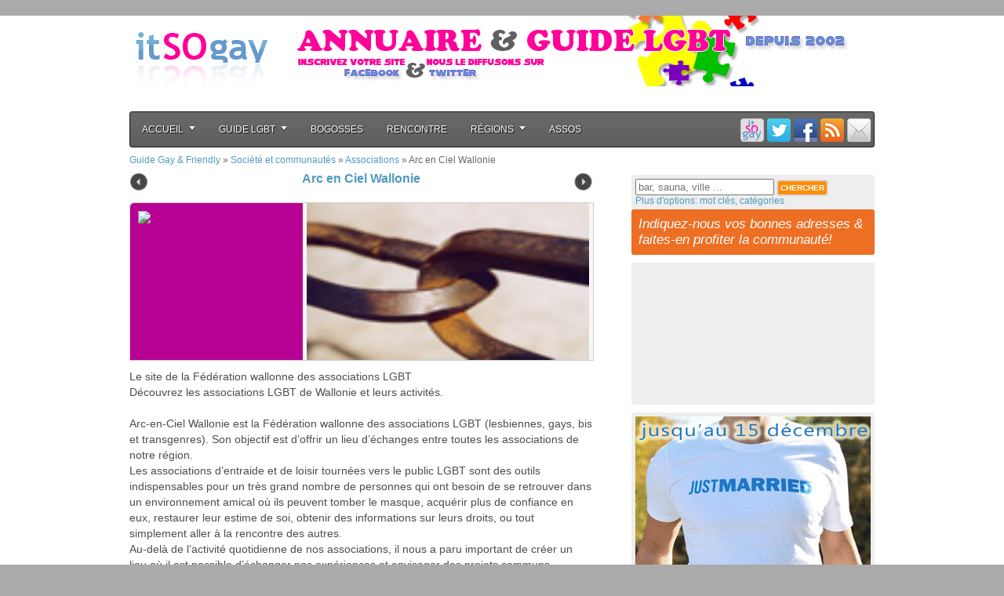

--- FILE ---
content_type: text/html; charset=UTF-8
request_url: https://itsogay.com/arc-ciel-wallonie-federation-lgbt-liege
body_size: 14742
content:
<!doctype html>
<html xmlns="http://www.w3.org/1999/xhtml" dir="ltr" lang="fr-FR" xml:lang="fr">
<head profile="http://gmpg.org/xfn/11">
<meta name="instance" content="vps" />
<meta name="version" content="v9.1" />
<meta name="robots" content="index,nofollow" />
<meta name="Category" content="Activités &amp; loisirs" />
<meta name="Classification" content="LGBT" />
<title>  Arc en Ciel Wallonie</title>
<meta name="description" content="" />
<meta http-equiv="Content-Type" content="text/html; charset=UTF-8" />
<meta http-equiv="Content-Language" content="fr" />
<meta name="viewport" content="width=device-width, initial-scale=1.0, maximum-scale=1.0, user-scalable=0">
<meta name="DC.Language" scheme="RFC3066" content="fr" />
<meta property="og:title" content="  Arc en Ciel Wallonie" />
<meta property="og:description" content="" />
<meta property="og:type" content="article" />
<meta property="og:url" content="https://itsogay.com/arc-ciel-wallonie-federation-lgbt-liege" />
<meta property="og:site_name" content="Guide Gay &amp; Friendly" />
<meta property="og:image" content="https://itsogay.com/guidegay/wp-content/themes/guidegay/images/itsogay.jpg" />
<link rel="stylesheet" href="https://itsogay.com/guidegay/wp-content/themes/guidegay/style.css" type="text/css" media="screen, projection" />
<link rel="stylesheet" class="skin" href="https://itsogay.com/guidegay/wp-content/themes/guidegay/red-style.css" type="text/css" media="screen" />
<link rel="stylesheet" type="text/css" href="https://itsogay.com/guidegay/wp-content/themes/guidegay/megamenu.css">
<link rel="stylesheet" type="text/css" href="https://itsogay.com/guidegay/wp-content/themes/guidegay/jquery-ui.css">
<link href="http://fonts.googleapis.com/css?family=Raleway:100" rel="stylesheet" type="text/css" >
<script type="text/javascript">
function trackOutboundLink(link, category, action) {
try { _gaq.push(['_trackEvent', category , action]); } catch(err){}
setTimeout(function() { document.location.href = link.href; }, 100); }
</script>
<style type="text/css"></style>
	<link rel="canonical" href="http://itsogay.com/guidegay/arc-ciel-wallonie-federation-lgbt-liege"/>
<link rel="alternate" type="application/rss+xml" title="Guide Gay &amp; Friendly &raquo; Flux" href="https://itsogay.com/feed" />
<link rel="alternate" type="application/rss+xml" title="Guide Gay &amp; Friendly &raquo; Flux des commentaires" href="https://itsogay.com/comments/feed" />
<link rel="alternate" type="application/rss+xml" title="Guide Gay &amp; Friendly &raquo; Arc en Ciel Wallonie Flux des commentaires" href="https://itsogay.com/arc-ciel-wallonie-federation-lgbt-liege/feed" />
		<script type="text/javascript">
			window._wpemojiSettings = {"baseUrl":"https:\/\/s.w.org\/images\/core\/emoji\/72x72\/","ext":".png","source":{"concatemoji":"https:\/\/itsogay.com\/guidegay\/wp-includes\/js\/wp-emoji-release.min.js?ver=4.2.2"}};
			!function(a,b,c){function d(a){var c=b.createElement("canvas"),d=c.getContext&&c.getContext("2d");return d&&d.fillText?(d.textBaseline="top",d.font="600 32px Arial","flag"===a?(d.fillText(String.fromCharCode(55356,56812,55356,56807),0,0),c.toDataURL().length>3e3):(d.fillText(String.fromCharCode(55357,56835),0,0),0!==d.getImageData(16,16,1,1).data[0])):!1}function e(a){var c=b.createElement("script");c.src=a,c.type="text/javascript",b.getElementsByTagName("head")[0].appendChild(c)}var f,g;c.supports={simple:d("simple"),flag:d("flag")},c.DOMReady=!1,c.readyCallback=function(){c.DOMReady=!0},c.supports.simple&&c.supports.flag||(g=function(){c.readyCallback()},b.addEventListener?(b.addEventListener("DOMContentLoaded",g,!1),a.addEventListener("load",g,!1)):(a.attachEvent("onload",g),b.attachEvent("onreadystatechange",function(){"complete"===b.readyState&&c.readyCallback()})),f=c.source||{},f.concatemoji?e(f.concatemoji):f.wpemoji&&f.twemoji&&(e(f.twemoji),e(f.wpemoji)))}(window,document,window._wpemojiSettings);
		</script>
		<style type="text/css">
img.wp-smiley,
img.emoji {
	display: inline !important;
	border: none !important;
	box-shadow: none !important;
	height: 1em !important;
	width: 1em !important;
	margin: 0 .07em !important;
	vertical-align: -0.1em !important;
	background: none !important;
	padding: 0 !important;
}
</style>
<link rel='stylesheet' id='wpfp-css' href='https://itsogay.com/guidegay/wp-content/plugins/wp-favorite-posts/wpfp.css' type='text/css' />
<link rel='stylesheet' id='yarppWidgetCss-css'  href='https://itsogay.com/guidegay/wp-content/plugins/yet-another-related-posts-plugin/style/widget.css?ver=4.2.2' type='text/css' media='all' />
<link rel='stylesheet' id='contact-form-7-css'  href='https://itsogay.com/guidegay/wp-content/plugins/contact-form-7/includes/css/styles.css?ver=4.2.1' type='text/css' media='all' />
<link rel='stylesheet' id='fts-feeds-css'  href='https://itsogay.com/guidegay/wp-content/plugins/feed-them-social/feeds/css/styles.css?ver=4.2.2' type='text/css' media='all' />
<link rel='stylesheet' id='fts-popup-css'  href='https://itsogay.com/guidegay/wp-content/plugins/feed-them-social/feeds/css/magnific-popup.css?ver=4.2.2' type='text/css' media='all' />
<link rel='stylesheet' id='sidebar-login-css'  href='https://itsogay.com/guidegay/wp-content/plugins/sidebar-login/assets/css/sidebar-login.css?ver=2.7.2' type='text/css' media='all' />
<link rel='stylesheet' id='wsl-widget-css'  href='https://itsogay.com/guidegay/wp-content/plugins/wordpress-social-login/assets/css/style.css?ver=4.2.2' type='text/css' media='all' />
<link rel='stylesheet' id='wptf-style-css'  href='https://itsogay.com/guidegay/wp-content/plugins/wp-twitter-feed-pro/wptf.css?ver=4.2.2' type='text/css' media='all' />
<script type='text/javascript' src='http://ajax.googleapis.com/ajax/libs/jquery/1.8.3/jquery.min.js?ver=1.8.3'></script>
<script type='text/javascript'>
/* <![CDATA[ */
var ftsAjax = {"ajaxurl":"https:\/\/itsogay.com\/guidegay\/wp-admin\/admin-ajax.php"};
var ftsAjax = {"ajaxurl":"https:\/\/itsogay.com\/guidegay\/wp-admin\/admin-ajax.php"};
/* ]]> */
</script>
<script type='text/javascript' src='https://itsogay.com/guidegay/wp-content/plugins/feed-them-social/admin/js/admin.js?ver=4.2.2'></script>
<script type='text/javascript' src='https://itsogay.com/guidegay/wp-content/themes/guidegay/js/modernizr.js?ver=4.2.2'></script>
<script type='text/javascript' src='https://itsogay.com/guidegay/wp-content/themes/guidegay/js/jquery.flexslider.js?ver=4.2.2'></script>
<script type='text/javascript' src='https://itsogay.com/guidegay/wp-content/themes/guidegay/js/jquery.ui.min.js?ver=4.2.2'></script>
<script type='text/javascript' src='https://itsogay.com/guidegay/wp-content/themes/guidegay/js/jquery.contenthover.js?ver=4.2.2'></script>
<script type='text/javascript' src='https://itsogay.com/guidegay/wp-content/themes/guidegay/js/megamenu_plugins.js?ver=4.2.2'></script>
<script type='text/javascript' src='https://itsogay.com/guidegay/wp-content/themes/guidegay/js/jquery.yaslider.js?ver=4.2.2'></script>
<script type='text/javascript' src='https://itsogay.com/guidegay/wp-content/plugins/feed-them-social/feeds/js/powered-by.js?ver=4.2.2'></script>
<script type='text/javascript' src='https://itsogay.com/guidegay/wp-content/plugins/feed-them-social/feeds/js/magnific-popup.js?ver=4.2.2'></script>
<script type='text/javascript' src='https://itsogay.com/guidegay/wp-content/plugins/sidebar-login/assets/js/jquery.blockUI.min.js?ver=2.70'></script>
<script type='text/javascript'>
/* <![CDATA[ */
var sidebar_login_params = {"ajax_url":"https:\/\/itsogay.com\/guidegay\/wp-admin\/admin-ajax.php","force_ssl_login":"1","force_ssl_admin":"1","is_ssl":"1","i18n_username_required":"Veuillez renseigner votre identifiant","i18n_password_required":"Veuillez renseigner votre mot de passe","error_class":"sidebar_login_error"};
/* ]]> */
</script>
<script type='text/javascript' src='https://itsogay.com/guidegay/wp-content/plugins/sidebar-login/assets/js/sidebar-login.min.js?ver=2.7.2'></script>
<script type='text/javascript' src='https://itsogay.com/guidegay/wp-content/plugins/wp-favorite-posts/wpfp.js?ver=4.2.2'></script>
<link rel="EditURI" type="application/rsd+xml" title="RSD" href="https://itsogay.com/guidegay/xmlrpc.php?rsd" />
<link rel="wlwmanifest" type="application/wlwmanifest+xml" href="https://itsogay.com/guidegay/wp-includes/wlwmanifest.xml" /> 
<link rel='prev' title='Gay Gran Canaria' href='https://itsogay.com/gay-gran-canaria' />
<link rel='next' title='YellowMoon' href='https://itsogay.com/yellowmoon' />
<meta name="generator" content="WordPress 4.2.2" />
<link rel='shortlink' href='https://itsogay.com/?p=13044' />
<script type="text/javascript">
var myAjaxFTS = 'https://itsogay.com/guidegay/wp-admin/admin-ajax.php';
</script>
<script type="text/javascript">
var myAjaxFTS = 'https://itsogay.com/guidegay/wp-admin/admin-ajax.php';
</script>
<link rel="stylesheet" href="https://itsogay.com/guidegay/wp-content/plugins/wp-page-numbers/classic/wp-page-numbers.css" type="text/css" media="screen" /><script>!function(d,s,id){var js,fjs=d.getElementsByTagName(s)[0];if(!d.getElementById(id)){js=d.createElement(s);js.id=id;js.src="//platform.twitter.com/widgets.js";fjs.parentNode.insertBefore(js,fjs);}}(document,"script","twitter-wjs");</script>
<link rel="image_src" href="https://img.itsogay.com/sites300/sl.jpg" />	<style type="text/css">.recentcomments a{display:inline !important;padding:0 !important;margin:0 !important;}</style>
<style type="text/css">.broken_link, a.broken_link {
	text-decoration: line-through;
}</style></head>
<!-- end header -->

<body class="single single-post postid-13044 single-format-standard custom-background">
<div id="fb-root"></div>
<div id="fb-root"></div>
<div id="fb-root"></div>
<script>(function(d, s, id) {
  var js, fjs = d.getElementsByTagName(s)[0];
  if (d.getElementById(id)) return;
  js = d.createElement(s); js.id = id;
  js.src = "//connect.facebook.net/fr_FR/all.js#xfbml=1";
  fjs.parentNode.insertBefore(js, fjs);
}(document, 'script', 'facebook-jssdk'));</script>

<div id="container" class="clearfix ">
<!-- HEADER -->
	<a name="top"></a>
	<div id="header" class="clearfix ">
		<!-- ligne-->
		<div id="logo" class="span-5">
			<a href="https://itsogay.com/guidegay" title="Annuaire Gay, Guide Gay itSOgay"><img src="https://itsogay.com/guidegay/images/itsogay.png" alt="annuaire gay et lesbien" /></a>
		</div>
		<div id="pub" class="span-19 last">
			<div class="pub-728x90">
				<a href="#"><img src="https://itsogay.com/guidegay/partenaires/omd-pub728x90-b.png" alt="Au paradis des gourmands" /></a>
			</div>
		</div>
	</div>

	

    	<div id="navigation" class="megamenu_container megamenu_dark_bar megamenu_light megamenu_greytheme">
        <ul class="megamenu">
            <li><a href="#" class="megamenu_drop">Accueil</a>
                <div class="dropdown_fullwidth">
                    <div class="col_12">
                        <div class="ch1">Guide Chronologique &amp; Th&eacute;matique</div>
                        <hr>
                    </div>

                    <div class="col_4">
                        <div class="ch2">Nouveaut&eacute;</div>
						<p>Dans cette rubrique, retrouvez les derniers sites LGBT r&eacute;f&eacute;renc&eacute;s, pr&eacute;sent&eacute;e chronologiquement &amp; toutes cat&eacute;gories confondues.</p>
						<p><a href="https://itsogay.com/guidegay/nouveautes" rel="nofollow">Acc&eacute;der aux Nouveaut&eacute;s Gays & Lesbiennes</a></p>
					</div>

                    <div class="col_8">

                        <div class="ch2">Toutes les Th&eacute;matiques</div>
						<p>Vous pouvez aussi parcourir l'annuaire via le classement par th&eacute;matique:</p> 

                    </div>

                    <div class="col_4 responsive_halfs">

						<ul class="menu-lgbt">
							<li style="list-style-type:square;color:#FF0000;">&nbsp;<a href="https://itsogay.com/guidegay/actualite-gay-et-lesbienne" rel="nofollow">Actualit&eacute; LGBT</a></li>
							<li style="list-style-type:square;color:#FF5900;">&nbsp;<a href="https://itsogay.com/guidegay/adultes" rel="nofollow">Adultes</a></li>
							<li style="list-style-type:square;color:#FF8900;">&nbsp;<a href="https://itsogay.com/guidegay/arts-et-culture" rel="nofollow">Arts &amp; Culture</a></li>
							<li style="list-style-type:square;color:#FFAA00;">&nbsp;<a href="https://itsogay.com/guidegay/blogs-sites-persos" rel="nofollow">Blogs &amp; Sites Personnels</a></li>
							<li style="list-style-type:square;color:#FFC600;">&nbsp;<a href="https://itsogay.com/guidegay/clubbing-et-sorties" rel="nofollow">Clubbing &amp; Sorties</a></li>
							<li style="list-style-type:square;color:#FFE100;">&nbsp;<a href="https://itsogay.com/guidegay/commerce-et-economie" rel="nofollow">Commerce &amp; Economie</a></li>
							<li style="list-style-type:square;color:#FFFF00;">&nbsp;<a href="https://itsogay.com/guidegay/high-tech-et-informatique" rel="nofollow">High-Tech &amp; Informatique</a></li>
							<li style="list-style-type:square;color:#BDF400;">&nbsp;<a href="https://itsogay.com/guidegay/itsogay" rel="nofollow">itSOgay</a></li>
							<li style="list-style-type:square;color:7CE700;">&nbsp;<a href="https://itsogay.com/guidegay/jeux-et-loisirs" rel="nofollow">Jeux &amp; Loisirs</a></li>
						</ul>
						
                    </div>

                    <div class="col_4 responsive_halfs">

						<ul class="menu-lgbt">
							<li style="list-style-type:square;color:#00CC00;">&nbsp;<a href="https://itsogay.com/guidegay/maison-et-decoration" rel="nofollow">Maison &amp; D&eacute;coration</a></li>
							<li style="list-style-type:square;color:#00A876;">&nbsp;<a href="https://itsogay.com/guidegay/nouveautes" rel="nofollow">Nouveaut&eacute;s</a></li>
							<li style="list-style-type:square;color:#086FA1;">&nbsp;<a href="https://itsogay.com/guidegay/regional" rel="nofollow">R&eacute;gional</a></li>
							<li style="list-style-type:square;color:#1240AB;">&nbsp;<a href="https://itsogay.com/guidegay/rencontres" rel="nofollow">Rencontres</a></li>
							<li style="list-style-type:square;color:#2618B1;">&nbsp;<a href="https://itsogay.com/guidegay/reseaux-sociaux" rel="nofollow">R&eacute;seaux Sociaux</a></li>
							<li style="list-style-type:square;color:#4A11AE;">&nbsp;<a href="https://itsogay.com/guidegay/sante-et-sciences" rel="nofollow">Sant&eacute; &amp; Sciences</a></li>
							<li style="list-style-type:square;color:#7109AA;">&nbsp;<a href="https://itsogay.com/guidegay/selection-lgbt" rel="nofollow">S&eacute;lection LGBT</a></li>
							<li style="list-style-type:square;color:#B70094;">&nbsp;<a href="https://itsogay.com/guidegay/societe-et-communautes" rel="nofollow">Soci&eacute;t&eacute; &amp; Communaut&eacute;s</a></li>
							<li style="list-style-type:square;color:#DC0055;">&nbsp;<a href="https://itsogay.com/guidegay/tourisme-gay-friendly" rel="nofollow">Tourisme Gay-Friendly</a></li>
						</ul>

					</div>
				</div>                
            </li>
            
            <li><a href="#" class="megamenu_drop">Guide LGBT</a>
                <div class="dropdown_fullwidth">
                    <div class="col_12">
					                        <div class="ch1">Guide LGBT & Friendly</div>                        <hr>
                    </div>

                    <div class="col_3">
                        <div class="ch2">Nos Adresses Gays & Lesbiennes</div>						<p>itSOgay est depuis 2002 l'<strong>Annuaire Gay Lesbien</strong> francophone de r&eacute;f&eacute;rence pour toutes les communaut&eacute;s homosexuelles, queer et gay-friendly.</p>
						<div class="ch3">Nos guides communautaires</div>						<ul>
							<li class="guide"><a href="https://itsogay.com/guidegay/tag/gay" rel="nofollow"><strong>Guide Gay</strong></a></li>
							<li class="guide"><a href="https://itsogay.com/guidegay/tag/lesbienne" rel="nofollow"><strong>Guide Lesbien</strong></a></li>
							<li class="guide"><a href="https://itsogay.com/guidegay/tag/bisexuel" rel="nofollow"><strong>Guide Bisexuel</strong></a></li>
							<li class="guide"><a href="https://itsogay.com/guidegay/tag/transsexuel" rel="nofollow"><strong>Guide Transsexuel</strong></a></li>
							<li class="guide"><a href="https://itsogay.com/guidegay/tag/queer" rel="nofollow"><strong>Guide Queer</strong></a></li>
							<li class="guide"><a href="https://itsogay.com/guidegay/tag/gay-friendly" rel="nofollow"><strong>Guide Gay-Friendly</strong></a></li>
							<li class="guide"><a href="https://itsogay.com/guidegay/la-charte" rel="nofollow"><strong>Charte</strong></a></li>
							<li class="guide"><a href="https://itsogay.com/guidegay/contact-et-referencement" rel="nofollow"><strong>Contact & R&eacute;f&eacute;rencement</strong></a></li>
						</ul>
                     </div>
                    
                    <div class="col_9">

                        <div class="ch3">Les Indispensables</div>						<p>Un peu perdu? Voici un mini guide des adresses lgbt incontournables qui vous permettront d'orienter plus tard votre recherche.</p> 

                    </div>

                    <div class="col_3 responsive_halfs">

                        <div class="ch4">Actualit&eacute; G&L</div>						<ul class="list_unstyled">
                            <li><a href="https://itsogay.com/guidegay/tetu-magazine-gay-paris">T&ecirc;tu/e</a></li>
                            <li><a href="https://itsogay.com/guidegay/yagg-le-nouveau-media-gay-et-lesbien">Yagg</a></li>
							<li><a href="https://itsogay.com/guidegay/la-dixieme-muse">Muse&amp;Out</a></li>
						</ul>
						<div class="ch4">Divertissement</div>						<ul class="list_unstyled">
                            <li><a href="https://itsogay.com/guidegay/a-cause-des-garcons">A Cause des Gar&ccedil;ons</a></li>
                            <li><a href="https://itsogay.com/guidegay/veryfriendly-magazine-lgbt-participatif">VeryFriendly</a></li>
                            <li><a href="https://itsogay.com/guidegay/media-plein-sud-magazines-montpellier">L'OM</a></li>
                            <li><a href="https://itsogay.com/guidegay/le-guide-gay">Wag</a></li>
						</ul>
						
                    </div>

                    <div class="col_3 responsive_halfs">

						<div class="ch4">Art &amp; Culture</div>						<ul class="list_unstyled">
                            <li><a href="https://itsogay.com/guidegay/les-toiles-roses">Les Toiles Roses</a></li>
                            <li><a href="https://itsogay.com/guidegay/la-ptite-blan">La P'tite Blan</a></li>
							<li><a href="https://itsogay.com/guidegay/hexagone-gay-histoire-des-lieux-lgbt-francais">Hexagone Gay</a></li>
						</ul>
                        <div class="ch4">Communaut&eacute;</div>						<ul class="list_unstyled">
                            <li><a href="https://itsogay.com/guidegay/mygaytrip-guide-participatif-dadresses-gay-paris">MyGayTrip</a></li>
                            <li><a href="https://itsogay.com/guidegay/zelink-le-site-des-evenements-gays-et-lesbiens">ZeLink</a></li>
							<li><a href="https://itsogay.com/guidegay/gayvoxcom">Gayvox</a></li>
							<li><a href="http://guide-gay.com">Guide Gay</a></li>
						</ul>

					</div>

                    <div class="col_3 responsive_halfs">

						<div class="ch4">Gay en R&eacute;gions</div>						<ul class="list_unstyled">
							<li><a href="https://itsogay.com/guidegay/gaynormandie-portail-gay-lesbien-rouen">Gay Normandie</a></li>
							<li><a href="https://itsogay.com/guidegay/gayinlyon-actualite-gay-lyon">GayInLyon</a></li>
							<li><a href="https://itsogay.com/guidegay/egide-centre-gay-lesbien-nord-pas-de-calais">L'Egide</a></li>
						</ul>
						<div class="ch4">Associations</div>						<ul class="list_unstyled">
                            <li><a href="https://itsogay.com/guidegay/association-inter-lgbt-paris">Inter-LGBT</a></li>
                            <li><a href="https://itsogay.com/guidegay/moove">Moove!</a></li>
                            <li><a href="https://itsogay.com/guidegay/association-mag-mouvement-affirmation-jeunes-gais-lesbiennes-bisexuels-transsexuels">Le MAG</a></li>
                        </ul>   

                    </div>
				</div>
			</li>

            <li><a href="https://itsogay.com/guidegay/tag/bogosses" rel="nofollow">Bogosses</a></li>
            <li><a href="https://itsogay.com/guidegay/tag/rencontre" rel="nofollow">Rencontre</a></li>

            <li><a href="#" class="megamenu_drop">R&eacute;gions</a>
                <div class="dropdown_fullwidth">
                    <div class="col_12">
                        <div class="ch1">Guide Gay &amp; Lesbien R&eacute;gional</div>
                        <hr>
                    </div>

                    <div class="col_6">
                       <div class="ch2">Gays et Lesbiennes de France</div>
						<p>Paris n'est pas la France Gay et Lesbienne (et vice-versa). Retrouvez dans cette rubrique les sites r&eacute;gionaux, pour d&eacute;couvrir tous les lieux gays, les associations LGBT et et les acteurs gays &amp; friendlies de la m&eacute;tropole et des DOM-TOM</p>
						<p><a href="https://itsogay.com/guidegay/regional/france" rel="nofollow">Acc&eacute;der aux Guides R&eacute;gionaux</a></p>
					</div>

                    <div class="col_3 responsive_halfs">

						<ul class="list_unstyled">
							<li><a href="https://itsogay.com/guidegay/regional/france/alsace" rel="nofollow">Alsace</a></li>
							<li><a href="https://itsogay.com/guidegay/regional/france/aquitaine" rel="nofollow">Aquitaine</a></li>
							<li><a href="https://itsogay.com/guidegay/regional/france/auvergne" rel="nofollow">Auvergne</a></li>
							<li><a href="https://itsogay.com/guidegay/regional/france/bretagne" rel="nofollow">Bretagne</a></li>
							<li><a href="https://itsogay.com/guidegay/regional/france/centre" rel="nofollow">Centre</a></li>
							<li><a href="https://itsogay.com/guidegay/regional/france/champagne-ardennes" rel="nofollow">Champagne-Ardennes</a></li>
							<li><a href="https://itsogay.com/guidegay/regional/france/corse" rel="nofollow">Corse</a></li>
							<li><a href="https://itsogay.com/guidegay/regional/france/dom-tom" rel="nofollow">DOM-TOM</a></li>
							<li><a href="https://itsogay.com/guidegay/regional/france/franche-comte" rel="nofollow">Franche-Comt&eacute;</a></li>
							<li><a href="https://itsogay.com/guidegay/regional/france/ile-de-france" rel="nofollow">Ile-de-France</a></li>
							<li><a href="https://itsogay.com/guidegay/regional/france/languedoc-roussillon" rel="nofollow">Languedoc-Roussillon</a></li>
						</ul>
						
                    </div>

                    <div class="col_3 responsive_halfs">

						<ul class="list_unstyled">
							<li><a href="https://itsogay.com/guidegay/regional/france/limousin" rel="nofollow">Limousin</a></li>
							<li><a href="https://itsogay.com/guidegay/regional/france/lorraine" rel="nofollow">Lorraine</a></li>
							<li><a href="https://itsogay.com/guidegay/regional/france/midi-pyrenees" rel="nofollow">Midi-Pyr&eacute;n&eacute;es</a></li>
							<li><a href="https://itsogay.com/guidegay/regional/france/nord-pas-de-calais" rel="nofollow">Nord-Pas-de-Calais</a></li>
							<li><a href="https://itsogay.com/guidegay/regional/france/normandie" rel="nofollow">Normandie</a></li>
							<li><a href="https://itsogay.com/guidegay/regional/france/pays-de-la-loire" rel="nofollow">Pays-de-Loire</a></li>
							<li><a href="https://itsogay.com/guidegay/regional/france/picardie" rel="nofollow">Picardie</a></li>
							<li><a href="https://itsogay.com/guidegay/regional/france/poitou-charentes" rel="nofollow">Poitou-Charentes</a></li>
							<li><a href="https://itsogay.com/guidegay/regional/france/provence-alpes-cote-dazur" rel="nofollow">Provence-Alpes-C&ocirc;te d'Azur</a></li>
							<li><a href="https://itsogay.com/guidegay/regional/france/rhone-alpes" rel="nofollow">Rh&ocirc;ne-Alpes</a></li>
						</ul>

					</div>

                    <div class="col_6">

                        <div class="ch2">Le Monde LGBT</div>
						<p>Vous pouvez aussi d&eacute;couvrir dans l'annuaire un certains nombres de sites de la plan&egravete gay:</p> 

                    </div>

                    <div class="col_2 responsive_halfs">

						<ul class="list_unstyled">
							<li><a href="https://itsogay.com/guidegay/regional/afrique-du-sud" rel="nofollow">Afrique du Sud</a></li>
							<li><a href="https://itsogay.com/guidegay/regional/algerie" rel="nofollow">Alg&eacute;rie</a></li>
							<li><a href="https://itsogay.com/guidegay/regional/allemagne" rel="nofollow">Allemagne</a></li>
							<li><a href="https://itsogay.com/guidegay/regional/australie-regional" rel="nofollow">Australie</a></li>
							<li><a href="https://itsogay.com/guidegay/regional/belgique" rel="nofollow">Belgique</a></li>
							<li><a href="https://itsogay.com/guidegay/regional/canada-regional" rel="nofollow">Canada</a></li>
						</ul>

					</div>

                    <div class="col_2 responsive_halfs">

						<ul class="list_unstyled">
							<li><a href="https://itsogay.com/guidegay/regional/quebec" rel="nofollow">Qu&eacute;bec</a></li>
							<li><a href="https://itsogay.com/guidegay/regional/eire-regional" rel="nofollow">Irlande</a></li>
							<li><a href="https://itsogay.com/guidegay/regional/espagne" rel="nofollow">Espagne</a></li>
							<li><a href="https://itsogay.com/guidegay/regional/etats-unis" rel="nofollow">USA</a></li>
							<li><a href="https://itsogay.com/guidegay/regional/italie" rel="nofollow">Italie</a></li>
							<li><a href="https://itsogay.com/guidegay/regional/maroc" rel="nofollow">Maroc</a></li>
						</ul>

					</div>

                    <div class="col_2 responsive_halfs">

						<ul class="list_unstyled">
							<li><a href="https://itsogay.com/guidegay/regional/pays-bas-regional" rel="nofollow">Pays-Bas</a></li>
							<li><a href="https://itsogay.com/guidegay/regional/portugal" rel="nofollow">Portugal</a></li>
							<li><a href="https://itsogay.com/guidegay/regional/royaume-uni" rel="nofollow">Royaume-Uni</a></li>
							<li><a href="https://itsogay.com/guidegay/regional/scandinavie" rel="nofollow">Europe du Nord</a></li>
							<li><a href="https://itsogay.com/guidegay/regional/suisse" rel="nofollow">Suisse</a></li>
							<li><a href="https://itsogay.com/guidegay/regional/tunisie" rel="nofollow">Tunisie</a></li>
						</ul>

					</div>

				</div>
                
            </li>
			
			</li>
            <li><a href="https://itsogay.com/guidegay/tag/association">Assos</a></li>
            <!--<li><a href="https://itsogay.com/guidegay/mon-itsogay">Mon itSOgay</a></li>-->

			<li class="megamenu_right"><a class="feedmail" href="https://itsogay.com/guidegay/contact-et-referencement" title="nous laisser un message" rel="nofollow"></a></li>
			<li class="megamenu_right"><a class="feedlink" href="https://itsogay.com/guidegay/feed" title="le fil info itSOgay rel="nofollow"></a></li>
			<li class="megamenu_right"><a class="facebook" href="https://www.facebook.com/webgay" target="_blank" title="itSOgay sur Facebook" rel="nofollow"></a></li>
			<li class="megamenu_right"><a class="twitter" href="https://twitter.com/itsogay" target="_blank" title="itSOgay sur Twitter" rel="nofollow"></a></li>
			<li class="megamenu_right"><a class="myitsogay" href="https://itsogay.com/guidegay/mon-itsogay" title="Mon itSOgay: sites favoris, etc..." rel="nofollow"></a></li>

		</ul>
    </div>

	<!-- Content -->
	<div id="content">
	
		<div id="main" class="span-16 blank">

					<div  class="breadcrumb" xmlns:v="http://rdf.data-vocabulary.org/#"><span typeof="v:Breadcrumb"><a title="Guide Gay &amp; Friendly" id="breadh" href="https://itsogay.com" rel="v:url" property="v:title">Guide Gay &amp; Friendly</a></span> &raquo; <span typeof="v:Breadcrumb"><a href="https://itsogay.com/societe-et-communautes" title="Voir tous les articles de Société et communautés" rel="v:url" property="v:title">Société et communautés</a></span> &raquo; <span typeof="v:Breadcrumb"><a href="https://itsogay.com/societe-et-communautes/associations" title="Voir tous les articles de Associations" rel="v:url" property="v:title">Associations</a></span> &raquo; <span>Arc en Ciel Wallonie</span></div>															
				
			<div style="width:590px;" class="clearfix">
								<div id="post-prev">
					<a href="https://itsogay.com/chez-moune" rel="prev"><span></span></a>				</div>
								<div class="post-title" >
					<h1><a href="http://arcenciel-wallonie.be/" title="visiter le site" target="_blank" onClick="trackOutboundLink(this, 'Fiche:Titre:WWW','http://arcenciel-wallonie.be/'); return false;" rel="external">Arc en Ciel Wallonie</a></h1>
				</div>
								<div id="post-next">
					<a href="https://itsogay.com/girth-mirth" rel="next"><span></span></a>				</div>
							</div>

						
			<style>
				.post-resume a { color:#B70094; }
				.post-resume a img.qrcode-img { height:180px; width:180px; }
				.post-resume div.qrcode-site { background-color:#B70094; }
				.post-resume .controls { background-color:#B70094; }
				.post-resume .controls .pager a:after { border-right-color:#B70094; }
			</style>
			
			<div class="post-13044 post type-post status-publish format-standard hentry category-associations category-belgique category-nouveautes tag-association tag-bisexuel tag-gay tag-lesbienne tag-liege tag-transsexuel" id="post-13044">
				<div class="entry noflow">

					<div class="post-resume">
						<div class="qrcode-site">
							<a href="http://arcenciel-wallonie.be/" title="visiter le site ou scannez le QR Code pour acc&eacute;der &agrave; cette page depuis votre mobile" target="_blank" onClick="trackOutboundLink(this, 'Fiche:QR:WWW', 'http://arcenciel-wallonie.be/'); return false;" rel="external"><img class="qrcode-img" src="http://qair.it/index.php?id_site=13044&content_site=https://itsogay.com/arc-ciel-wallonie-federation-lgbt-liege&level_site=Q&matrix_site=4" alt="QR Code pour https://itsogay.com/arc-ciel-wallonie-federation-lgbt-liege" /></a>
							<!--<a	><img src="http://itsogay.com/guidegay/wp-content/themes/guidegay/qr.php?q=" alt="QR Code pour " /></a>-->
						</div>
						<div class="items clearfix">
							<div class="item" rel="slide-1">
								<a href="http://arcenciel-wallonie.be/" title="visiter le site" target="_blank" onClick="trackOutboundLink(this, 'Fiche:Image:WWW', 'http://arcenciel-wallonie.be/'); return false;" rel="external"><img class="screenshot wp-post-image" src="https://img.itsogay.com/sites300/sl.jpg" alt="" width="360px" height="200px" /></a>
							</div>
							<div class="item" rel="slide-2">
								<p>Ce site en bref :</p>
								<ul>
									<!--<li>Th&eacute;matique: <a href="https://itsogay.com/societe-et-communautes/associations" rel="category tag">Associations</a>, <a href="https://itsogay.com/regional/belgique" rel="category tag">Belgique</a>, <a href="https://itsogay.com/nouveautes" rel="category tag">Nouveautés</a></li>-->
																											<li>Adresse: Rue Hors Château 7, 4000 Liège, Belgique</li>																										</ul>
								<p><a class="wpfp-link" rel="nofollow" title="Ajouter aux favoris (mon itSOgay)" href="?wpfpaction=add&postid=13044">Ajouter aux favoris (mon itSOgay)</a></p>
							</div>
							<div class="item" rel="slide-3">
								<p>Envie d'en savoir plus?</p>
								<ul>
									<li class="www-link"><a href="http://arcenciel-wallonie.be/" title="visiter le site" target="_blank" onClick="trackOutboundLink(this, 'Fiche:Slider:WWW', 'http://arcenciel-wallonie.be/'); return false;" rel="external"><span></span></a></li>									<li class="facebook-link"><a href="https://www.facebook.com/arcencielwallonie" title="voir la page Facebook" target="_blank" onClick="trackOutboundLink(this, 'Fiche:Slider:Facebook', 'https://www.facebook.com/arcencielwallonie'); return false;" rel="external"><span></span></a></li>																																																														<!--
									<li><a href="" title="Voir sur Youtube"></a></a></li>
									<li><a href="" title="Voir sur DailyMotion"></a></a></li>
									<li><a href="" title="Voir sur Viadeo"></a></a></li>
									<li><a href="" title="Voir sur Vimeo"></a></a></li>
									<li><a href="" title="Acc�der au profil LinkedIn"></a></li>
								-->
								</ul>
							</div>
						</div>
					</div>

					<div class="entry-details">
							<!-- AddThis Button BEGIN -->
							<div class="addthis_toolbox addthis_default_style" addthis:url="https://itsogay.com/arc-ciel-wallonie-federation-lgbt-liege" addthis:title="Arc en Ciel Wallonie">
								<a class="addthis_button_facebook_send"></a>
								<a class="addthis_button_facebook_like" fb:like:layout="button_count"></a>
								<a class="addthis_button_email"></a>
								<a class="addthis_button_tweet"></a>
							</div>
							<!-- AddThis Button END -->
							
							<div class="post-content">
								<p>Le site de la Fédération wallonne des associations LGBT<br />
Découvrez les associations LGBT de Wallonie et leurs activités.<br />
<span id="more-13044"></span><br />
Arc-en-Ciel Wallonie est la Fédération wallonne des associations LGBT (lesbiennes, gays, bis et transgenres). Son objectif est d’offrir un lieu d’échanges entre toutes les associations de notre région.<br />
Les associations d’entraide et de loisir tournées vers le public LGBT sont des outils indispensables pour un très grand nombre de personnes qui ont besoin de se retrouver dans un environnement amical où ils peuvent tomber le masque, acquérir plus de confiance en eux, restaurer leur estime de soi, obtenir des informations sur leurs droits, ou tout simplement aller à la rencontre des autres.<br />
Au-delà de l’activité quotidienne de nos associations, il nous a paru important de créer un lieu où il est possible d’échanger nos expériences et envisager des projets communs.</p>
<p>Fédération Arc-en-Ciel Wallonie<br />
Maison Arc-en-Ciel de Liège<br />
Rue Hors Château 7, 4000 Liège, Belgique</p>
							</div>
							<div class="clearfix"></div>
					</div>
					
					<div class="entry-bottomlink">
						<p>Visiter le site <a href="http://arcenciel-wallonie.be/" title="visiter le site" target="_blank" onClick="trackOutboundLink(this, 'Fiche:Content:WWW', 'http://arcenciel-wallonie.be/'); return false;" rel="external">Arc en Ciel Wallonie</a></p>					</div>

					<div id="posttabs">
						<!-- The tabs -->
						<ul>
														<li><a href="#details" rel="details" class="posttab2 tab"><span>D&eacute;tails</span></a></li>
														<li><a href="#visiteur" rel="visiteur" class="posttab4 tab"><span>Vos avis</span></a></li>
																					<li><a href="#map" rel="map" class="posttab6 tab" onClick="mapp0.resize();"><span>Localisation</span></a></li>
																					<li><a href="#majsite" rel="majsite" class="posttab8 tab"><span>Mise &agrave; jour</span></a></li>
														<li><a href="#related" rel="related" class="posttab8 tab"><span>Sites li&eacute;s</span></a></li>
													</ul>

												
						<!-- tab -->
						<div id="details">
							<h2 class="hidden">D&eacute;tails</h2>
														<p class="postmetadata alt">Th&eacute;matique: <a href="https://itsogay.com/societe-et-communautes/associations" rel="category tag">Associations</a>, <a href="https://itsogay.com/regional/belgique" rel="category tag">Belgique</a>, <a href="https://itsogay.com/nouveautes" rel="category tag">Nouveautés</a></p>
							<p><p>Mots-clefs&nbsp;: <a href="https://itsogay.com/tag/association" rel="tag">association</a>, <a href="https://itsogay.com/tag/bisexuel" rel="tag">bisexuel</a>, <a href="https://itsogay.com/tag/gay" rel="tag">gay</a>, <a href="https://itsogay.com/tag/lesbienne" rel="tag">lesbienne</a>, <a href="https://itsogay.com/tag/liege" rel="tag">liege</a>, <a href="https://itsogay.com/tag/transsexuel" rel="tag">transsexuel</a></p></p>
							<p>Adresse du site : <a href="http://arcenciel-wallonie.be/" title="visiter le site" target="_blank" onClick="trackOutboundLink(this, 'Fiche:Detail:WWW', 'http://arcenciel-wallonie.be/'); return false;" rel="external">http://arcenciel-wallonie.be/</a></p><p>Facebook: <a href="https://www.facebook.com/arcencielwallonie" title="voir la page Facebook" target="_blank" onClick="trackOutboundLink(this, 'Fiche:Detail:Facebook', 'https://www.facebook.com/arcencielwallonie'); return false;" rel="external">https://www.facebook.com/arcencielwallonie</a></p>						</div><!-- end of tab-->

						
						<!-- tab -->
						<div id="visiteur">
							<h2 class="hidden">Commentaires &amp; Avis</h2>
							
<!-- You can start editing here. -->


			<!-- If comments are open, but there are no comments. -->

	 

<div id="respond">

<h3>Laisser un commentaire</h3>

<div id="cancel-comment-reply">
	<small><a rel="nofollow" id="cancel-comment-reply-link" href="/arc-ciel-wallonie-federation-lgbt-liege#respond" style="display:none;">Cliquez ici pour annuler la réponse.</a></small>
</div>

<p>Vous devez <a href="https://itsogay.com/guidegay/wp-login.php?redirect_to=https%3A%2F%2Fitsogay.com%2Farc-ciel-wallonie-federation-lgbt-liege">être connecté(e)</a> pour rédiger un commentaire.</p>
</div>

							Vous pouvez suivre les avis dans votre lecteur de flux par le fil info   
							<a href='https://itsogay.com/arc-ciel-wallonie-federation-lgbt-liege/feed'>RSS 2.0</a>. 
															Vous pouvez aller directement &agrave; la fin et laisser un avis. Les trackbacks ne sont pas autoris&eacute;s.
													</div><!-- end of tab-->

												
												<!-- tab -->
						<div id="map">
							<h2 class="hidden">Localisation</h2>
														<div class="hidden" itemscope itemtype="http://data-vocabulary.org/Organization"> 
																<span itemprop="address" itemscope 
								  itemtype="http://data-vocabulary.org/Address">
									<span itemprop="street-address">rue hors château 7</span>,&nbsp;<span itemprop="postal-code">4000</span>,&nbsp;<span itemprop="locality">liège</span>,&nbsp;<span itemprop="country-name">belgique</span>								</span>
							</div>
							
							[mappress]							<div class="clear"></div>
						</div><!-- end of tab-->
						
												
						<!-- tab -->
						<div id="majsite">
							<h2 class="hidden">Demande de modification</h2>
														<p>Vous &ecirc;tes le propri&eacute;taire de cet &eacute;tablissement et/ou le webmaster de ce site?</p>
							<p><strong>Vous faites d&eacute;j&agrave; partie de la communaut&eacute; itSOgay:</strong><br/>
							<em>pour mettre &agrave; jour votre site et t&eacute;l&eacute;charger les photos de votre galerie, <a href="https://itsogay.com/guidegay/wp-login.php" alt="je me connecte au r&eacute;seau social itSOgay"><strong>veuillez vous connecter</strong></a> avec les identifiants indiqu&eacute;s dans le mail de confirmation de votre inscription re&ccedil;u svp.</em></p>
							<p><strong>Vous ne faites pas encore partie de la communaut&eacute; itSOgay:</strong><br/>
							<em>venez vite nous rejoindre et enrichir le guide gay lesbien itSOgay de vos bonnes adresses, donnez votre avis sur les &eacute;tablissements et services pr&eacute;sent&eacute;s dans l'annuaire! <a href="https://itsogay.com/guidegay/wp-register.php" alt="je rejoins la communaut&eacute; itSOgay"><strong>Enregistrez-vous ici!</strong></a></em></p>
														
						</div><!-- end of tab-->

												<!-- tab -->
						<div id="related">
							<h2 class="hidden">Sites semblables</h2>
							<div class='yarpp-related'>
<h3>Ces autres sites LGBT du Guide Gay & Friendly pourraient aussi vous int&eacute;resser:</h3>
				<div class="post-454 post type-post status-publish format-standard has-post-thumbnail hentry category-associations category-belgique category-nouveautes tag-association tag-gay tag-lesbienne tag-liege">
		<div class="entry rounded-topl-bottoml noflow list">
			<div class="entry-title" style="width:340px;">
				<h2 id="post-454"><a href="https://itsogay.com/association-gay-lesbienne-alliage-liege" rel="bookmark" title="Lien permanent vers Association Alliàge &#8211; Liège">Association Alliàge &#8211; Liège</a></h2>
			</div>
			<div class="entry-content" style="width:340px;">
				<p>Alliàge asbl est une association liégeoise de gays et de lesbiennes. C'est la plus importante de Wallonie.
 ... [<a href="https://itsogay.com/association-gay-lesbienne-alliage-liege"> + </a>]</p>
			</div>
			<div class="entry-detail" style="width:340px;">
				<p class="alignleft"><a href="<? echo get_site_url(); ?>/mon-itsogay?wpfpaction=add&postid=454" title="Ajouter aux favoris (mon itSOgay)">Ajouter aux favoris (mon itSOgay)</a></p>
				<p class="alignright"><a href="https://itsogay.com/association-gay-lesbienne-alliage-liege" rel="bookmark" title="Voir la fiche compl&egrave;te pour Association Alliàge &#8211; Liège">Voir plus</a></p>
			</div>
			<div class="entry-image rounded-topl-bottoml" style="padding-right:4px;background-color:#B70094;">
				<a href="https://itsogay.com/association-gay-lesbienne-alliage-liege" rel="bookmark" title="Lien permanent vers Association Alliàge &#8211; Liège"> 
				<img width="200" height="106" src="https://itsogay.com/guidegay/wp-content/uploads/2001/12/454-200x106.jpg" class="thumbnail wp-post-image" alt="Association Alliàge - Liège" /></a>
			</div>
			<div class="clearfix"></div>
		</div>
	</div>
				<div class="post-18111 post type-post status-publish format-standard hentry category-bars category-belgique category-clubs-discotheques category-nouveautes tag-bar tag-discotheque tag-etablissement tag-gay tag-liege">
		<div class="entry rounded-topl-bottoml noflow list">
			<div class="entry-title" style="width:340px;">
				<h2 id="post-18111"><a href="https://itsogay.com/open-bar-discotheque-gay-liege" rel="bookmark" title="Lien permanent vers L&#039;Open Bar, bar gay &#8211; Liege">L&#039;Open Bar, bar gay &#8211; Liege</a></h2>
			</div>
			<div class="entry-content" style="width:340px;">
				<p>Frederic et Vincent vous accueillent à l'Open Bar, bar gay de Liège (Belgique) en semaine et club discothèque le WE
 ... [<a href="https://itsogay.com/open-bar-discotheque-gay-liege"> + </a>]</p>
			</div>
			<div class="entry-detail" style="width:340px;">
				<p class="alignleft"><a href="<? echo get_site_url(); ?>/mon-itsogay?wpfpaction=add&postid=18111" title="Ajouter aux favoris (mon itSOgay)">Ajouter aux favoris (mon itSOgay)</a></p>
				<p class="alignright"><a href="https://itsogay.com/open-bar-discotheque-gay-liege" rel="bookmark" title="Voir la fiche compl&egrave;te pour L&#039;Open Bar, bar gay &#8211; Liege">Voir plus</a></p>
			</div>
			<div class="entry-image rounded-topl-bottoml" style="padding-right:4px;background-color:#FFE100;">
				<a href="https://itsogay.com/open-bar-discotheque-gay-liege" rel="bookmark" title="Lien permanent vers L&#039;Open Bar, bar gay &#8211; Liege"> 
				<img class="screenshot wp-post-image" src="https://img.itsogay.com/sites300/sl.jpg" alt="" width="200px" height="106px" /></a>
			</div>
			<div class="clearfix"></div>
		</div>
	</div>
				<div class="post-2776 post type-post status-publish format-standard has-post-thumbnail hentry category-associations category-belgique category-nouveautes tag-association tag-djeuns tag-gay tag-lesbienne tag-liege">
		<div class="entry rounded-topl-bottoml noflow list">
			<div class="entry-title" style="width:340px;">
				<h2 id="post-2776"><a href="https://itsogay.com/chel-jeunes-homos-liegeois" rel="bookmark" title="Lien permanent vers CHEL &#8211; Jeunes Homos Liégeois">CHEL &#8211; Jeunes Homos Liégeois</a></h2>
			</div>
			<div class="entry-content" style="width:340px;">
				<p>Le CHEL - Jeunes Homos Liégeois offre un espace de rencontre destinés aux jeunes homosexuel(le)s jusqu'à 30 ans qui désirent vivre sereinement leur ... [<a href="https://itsogay.com/chel-jeunes-homos-liegeois"> + </a>]</p>
			</div>
			<div class="entry-detail" style="width:340px;">
				<p class="alignleft"><a href="<? echo get_site_url(); ?>/mon-itsogay?wpfpaction=add&postid=2776" title="Ajouter aux favoris (mon itSOgay)">Ajouter aux favoris (mon itSOgay)</a></p>
				<p class="alignright"><a href="https://itsogay.com/chel-jeunes-homos-liegeois" rel="bookmark" title="Voir la fiche compl&egrave;te pour CHEL &#8211; Jeunes Homos Liégeois">Voir plus</a></p>
			</div>
			<div class="entry-image rounded-topl-bottoml" style="padding-right:4px;background-color:#B70094;">
				<a href="https://itsogay.com/chel-jeunes-homos-liegeois" rel="bookmark" title="Lien permanent vers CHEL &#8211; Jeunes Homos Liégeois"> 
				<img width="200" height="106" src="https://itsogay.com/guidegay/wp-content/uploads/2002/06/2776-200x106.jpg" class="thumbnail wp-post-image" alt="CHEL" /></a>
			</div>
			<div class="clearfix"></div>
		</div>
	</div>
				<div class="post-32543 post type-post status-publish format-standard has-post-thumbnail hentry category-associations category-belgique category-nouveautes tag-association tag-belgique-2 tag-bruxelles tag-djeuns tag-federation tag-liege tag-namur tag-wallonie">
		<div class="entry rounded-topl-bottoml noflow list">
			<div class="entry-title" style="width:340px;">
				<h2 id="post-32543"><a href="https://itsogay.com/cheff-asbl-federation-lgbt-etudiante-belgique" rel="bookmark" title="Lien permanent vers Les CHEFF ASBL, fédération LGBT Etudiante &#8211; Belgique">Les CHEFF ASBL, fédération LGBT Etudiante &#8211; Belgique</a></h2>
			</div>
			<div class="entry-content" style="width:340px;">
				<p>Les Cercles Homosexuels Estudiantins Francophones Fédérés (CHEFF) Asbl est la fédération des associations étudiantes wallones CHEN, CHEL et CHE
 ... [<a href="https://itsogay.com/cheff-asbl-federation-lgbt-etudiante-belgique"> + </a>]</p>
			</div>
			<div class="entry-detail" style="width:340px;">
				<p class="alignleft"><a href="<? echo get_site_url(); ?>/mon-itsogay?wpfpaction=add&postid=32543" title="Ajouter aux favoris (mon itSOgay)">Ajouter aux favoris (mon itSOgay)</a></p>
				<p class="alignright"><a href="https://itsogay.com/cheff-asbl-federation-lgbt-etudiante-belgique" rel="bookmark" title="Voir la fiche compl&egrave;te pour Les CHEFF ASBL, fédération LGBT Etudiante &#8211; Belgique">Voir plus</a></p>
			</div>
			<div class="entry-image rounded-topl-bottoml" style="padding-right:4px;background-color:#B70094;">
				<a href="https://itsogay.com/cheff-asbl-federation-lgbt-etudiante-belgique" rel="bookmark" title="Lien permanent vers Les CHEFF ASBL, fédération LGBT Etudiante &#8211; Belgique"> 
				<img width="200" height="106" src="https://itsogay.com/guidegay/wp-content/uploads/2013/02/32543-200x106.jpg" class="thumbnail wp-post-image" alt="les CHEFF ASBL" /></a>
			</div>
			<div class="clearfix"></div>
		</div>
	</div>
				<div class="post-27363 post type-post status-publish format-standard has-post-thumbnail hentry category-associations category-nouveautes category-pays-de-la-loire tag-409 tag-410 tag-411 tag-angers tag-association tag-bisexuel tag-gay tag-lgbt tag-maine-et-loire tag-selection tag-transsexuel">
		<div class="entry rounded-topl-bottoml noflow list">
			<div class="entry-title" style="width:340px;">
				<h2 id="post-27363"><a href="https://itsogay.com/federation-lgbt-solidarite-associations-angers" rel="bookmark" title="Lien permanent vers Fédération LGBT, solidarité entre associations – Angers">Fédération LGBT, solidarité entre associations – Angers</a></h2>
			</div>
			<div class="entry-content" style="width:340px;">
				<p> La Fédération a pour objet de créer une solidarité entre associations LGBT. Elle regroupe des Centres LGBT et des associations locales ou nationales LGBT, ... [<a href="https://itsogay.com/federation-lgbt-solidarite-associations-angers"> + </a>]</p>
			</div>
			<div class="entry-detail" style="width:340px;">
				<p class="alignleft"><a href="<? echo get_site_url(); ?>/mon-itsogay?wpfpaction=add&postid=27363" title="Ajouter aux favoris (mon itSOgay)">Ajouter aux favoris (mon itSOgay)</a></p>
				<p class="alignright"><a href="https://itsogay.com/federation-lgbt-solidarite-associations-angers" rel="bookmark" title="Voir la fiche compl&egrave;te pour Fédération LGBT, solidarité entre associations – Angers">Voir plus</a></p>
			</div>
			<div class="entry-image rounded-topl-bottoml" style="padding-right:4px;background-color:#B70094;">
				<a href="https://itsogay.com/federation-lgbt-solidarite-associations-angers" rel="bookmark" title="Lien permanent vers Fédération LGBT, solidarité entre associations – Angers"> 
				<img width="200" height="106" src="https://itsogay.com/guidegay/wp-content/uploads/2010/10/27363-200x106.jpg" class="thumbnail wp-post-image" alt="Fédération LGBT" /></a>
			</div>
			<div class="clearfix"></div>
		</div>
	</div>
</div>
						</div><!-- end of tab-->
						
						<div class="clearfix"></div>

												
					</div>
				</div>

			</div>
				
				
				
		
		</div>

		<div id="sidebar" class="span-8 last">
						<!-- AddThis Button BEGIN -->
			<div class="addthis_toolbox addthis_default_style addthis">
				<a class="addthis_button_twitter_follow_native" tw:screen_name="itsogay"/>
				<a class="addthis_button_facebook_like" fb:like:layout="button_count"></a>
			</div>
			<!-- AddThis Button END -->
			<div class="widget rounded-topl grey">
								<form class="searchform" method="get" action="https://itsogay.com/guidegay">
					<fieldset>
						<input type="text" value="" name="s" class="searchinput"  placeholder="bar, sauna, ville ..." />
						<input type="submit" value="chercher" class="button rounded" />
						<br />
						<div style="display: none; " id="advanced-search">
							Mot cl&eacute;s: <input type="text" name="tag" class="searchinput" /><br />
							Categories: <select name='cat' id='cat' class='searchinput' >
	<option class="level-0" value="2">Actualité gay et lesbienne&nbsp;&nbsp;(152)</option>
	<option class="level-1" value="2312">&nbsp;&nbsp;&nbsp;Agenda&nbsp;&nbsp;(2)</option>
	<option class="level-0" value="3">Adultes&nbsp;&nbsp;(311)</option>
	<option class="level-1" value="6">&nbsp;&nbsp;&nbsp;Associations hards&nbsp;&nbsp;(5)</option>
	<option class="level-1" value="8">&nbsp;&nbsp;&nbsp;blogs adultes&nbsp;&nbsp;(38)</option>
	<option class="level-1" value="17">&nbsp;&nbsp;&nbsp;Cruising &amp; sex-clubs&nbsp;&nbsp;(60)</option>
	<option class="level-1" value="20">&nbsp;&nbsp;&nbsp;Erotisme &amp; pornographie&nbsp;&nbsp;(36)</option>
	<option class="level-1" value="36">&nbsp;&nbsp;&nbsp;Porn stars&nbsp;&nbsp;(1)</option>
	<option class="level-1" value="41">&nbsp;&nbsp;&nbsp;Rencontres &amp; webcam&nbsp;&nbsp;(35)</option>
	<option class="level-1" value="47">&nbsp;&nbsp;&nbsp;Saunas &amp; hammams&nbsp;&nbsp;(128)</option>
	<option class="level-1" value="51">&nbsp;&nbsp;&nbsp;Sex-shops&nbsp;&nbsp;(13)</option>
	<option class="level-0" value="5">Arts et culture&nbsp;&nbsp;(696)</option>
	<option class="level-1" value="9">&nbsp;&nbsp;&nbsp;blogs culturels&nbsp;&nbsp;(9)</option>
	<option class="level-1" value="18">&nbsp;&nbsp;&nbsp;Danse &amp; Chorégraphie&nbsp;&nbsp;(4)</option>
	<option class="level-1" value="22">&nbsp;&nbsp;&nbsp;Films et documentaires&nbsp;&nbsp;(15)</option>
	<option class="level-1" value="23">&nbsp;&nbsp;&nbsp;Graphisme &amp; Dessin&nbsp;&nbsp;(15)</option>
	<option class="level-1" value="27">&nbsp;&nbsp;&nbsp;Littérature &amp; Poésie&nbsp;&nbsp;(19)</option>
	<option class="level-1" value="31">&nbsp;&nbsp;&nbsp;Musées &amp; expositions&nbsp;&nbsp;(2)</option>
	<option class="level-1" value="32">&nbsp;&nbsp;&nbsp;Musique &amp; Chant&nbsp;&nbsp;(11)</option>
	<option class="level-1" value="34">&nbsp;&nbsp;&nbsp;Peinture &amp; Collages&nbsp;&nbsp;(11)</option>
	<option class="level-1" value="35">&nbsp;&nbsp;&nbsp;Photographie &amp; Vidéo&nbsp;&nbsp;(13)</option>
	<option class="level-1" value="52">&nbsp;&nbsp;&nbsp;Shows &amp; spectacles&nbsp;&nbsp;(6)</option>
	<option class="level-1" value="61">&nbsp;&nbsp;&nbsp;Webfictions&nbsp;&nbsp;(2)</option>
	<option class="level-0" value="7">Blogs &amp; sites persos&nbsp;&nbsp;(1 490)</option>
	<option class="level-1" value="10">&nbsp;&nbsp;&nbsp;Blogs de bogosses&nbsp;&nbsp;(210)</option>
	<option class="level-1" value="11">&nbsp;&nbsp;&nbsp;Blogs gay et bi&nbsp;&nbsp;(1 009)</option>
	<option class="level-1" value="12">&nbsp;&nbsp;&nbsp;Blogs lesbiens&nbsp;&nbsp;(199)</option>
	<option class="level-1" value="13">&nbsp;&nbsp;&nbsp;Blogs queer et gay-friendly&nbsp;&nbsp;(54)</option>
	<option class="level-1" value="14">&nbsp;&nbsp;&nbsp;Blogs trans&nbsp;&nbsp;(30)</option>
	<option class="level-0" value="15">Clubbing et sorties&nbsp;&nbsp;(97)</option>
	<option class="level-1" value="54">&nbsp;&nbsp;&nbsp;Spectacles&nbsp;&nbsp;(9)</option>
	<option class="level-1" value="66">&nbsp;&nbsp;&nbsp;Agenda&nbsp;&nbsp;(3)</option>
	<option class="level-0" value="16">Commerce et économie&nbsp;&nbsp;(725)</option>
	<option class="level-1" value="19">&nbsp;&nbsp;&nbsp;Emploi et formation&nbsp;&nbsp;(3)</option>
	<option class="level-1" value="29">&nbsp;&nbsp;&nbsp;Maisons d&rsquo;édition&nbsp;&nbsp;(15)</option>
	<option class="level-1" value="30">&nbsp;&nbsp;&nbsp;Mode &amp; Beauté&nbsp;&nbsp;(31)</option>
	<option class="level-1" value="37">&nbsp;&nbsp;&nbsp;Produits culturels&nbsp;&nbsp;(32)</option>
	<option class="level-1" value="38">&nbsp;&nbsp;&nbsp;Produits de luxe&nbsp;&nbsp;(4)</option>
	<option class="level-1" value="43">&nbsp;&nbsp;&nbsp;Restaurants&nbsp;&nbsp;(75)</option>
	<option class="level-1" value="45">&nbsp;&nbsp;&nbsp;Salons de thé&nbsp;&nbsp;(5)</option>
	<option class="level-1" value="50">&nbsp;&nbsp;&nbsp;Services&nbsp;&nbsp;(113)</option>
	<option class="level-1" value="75">&nbsp;&nbsp;&nbsp;Bars&nbsp;&nbsp;(193)</option>
	<option class="level-1" value="78">&nbsp;&nbsp;&nbsp;Cabarets&nbsp;&nbsp;(3)</option>
	<option class="level-1" value="83">&nbsp;&nbsp;&nbsp;Clubs &amp; discothèques&nbsp;&nbsp;(99)</option>
	<option class="level-1" value="2455">&nbsp;&nbsp;&nbsp;Salons&nbsp;&nbsp;(1)</option>
	<option class="level-1" value="2458">&nbsp;&nbsp;&nbsp;Mariage pour Tous&nbsp;&nbsp;(7)</option>
	<option class="level-0" value="24">High tech et informatique&nbsp;&nbsp;(109)</option>
	<option class="level-0" value="25">itSOgay&nbsp;&nbsp;(8)</option>
	<option class="level-0" value="26">Jeux et loisirs&nbsp;&nbsp;(122)</option>
	<option class="level-0" value="28">Maison et décoration&nbsp;&nbsp;(30)</option>
	<option class="level-0" value="33">Nouveautés&nbsp;&nbsp;(1 973)</option>
	<option class="level-0" value="39">Régional&nbsp;&nbsp;(2 355)</option>
	<option class="level-1" value="44">&nbsp;&nbsp;&nbsp;Royaume-Uni&nbsp;&nbsp;(17)</option>
	<option class="level-2" value="69">&nbsp;&nbsp;&nbsp;&nbsp;&nbsp;&nbsp;Angleterre&nbsp;&nbsp;(13)</option>
	<option class="level-2" value="85">&nbsp;&nbsp;&nbsp;&nbsp;&nbsp;&nbsp;Ecosse&nbsp;&nbsp;(3)</option>
	<option class="level-1" value="48">&nbsp;&nbsp;&nbsp;Scandinavie&nbsp;&nbsp;(7)</option>
	<option class="level-1" value="55">&nbsp;&nbsp;&nbsp;Suisse&nbsp;&nbsp;(59)</option>
	<option class="level-1" value="59">&nbsp;&nbsp;&nbsp;Tunisie&nbsp;&nbsp;(4)</option>
	<option class="level-1" value="64">&nbsp;&nbsp;&nbsp;Afrique du Sud&nbsp;&nbsp;(6)</option>
	<option class="level-1" value="67">&nbsp;&nbsp;&nbsp;Algérie&nbsp;&nbsp;(14)</option>
	<option class="level-1" value="68">&nbsp;&nbsp;&nbsp;Allemagne&nbsp;&nbsp;(23)</option>
	<option class="level-1" value="72">&nbsp;&nbsp;&nbsp;Argentine&nbsp;&nbsp;(1)</option>
	<option class="level-1" value="74">&nbsp;&nbsp;&nbsp;Australie&nbsp;&nbsp;(3)</option>
	<option class="level-1" value="76">&nbsp;&nbsp;&nbsp;Belgique&nbsp;&nbsp;(104)</option>
	<option class="level-1" value="77">&nbsp;&nbsp;&nbsp;Bresil&nbsp;&nbsp;(1)</option>
	<option class="level-1" value="80">&nbsp;&nbsp;&nbsp;Canada&nbsp;&nbsp;(8)</option>
	<option class="level-1" value="86">&nbsp;&nbsp;&nbsp;Eire&nbsp;&nbsp;(3)</option>
	<option class="level-1" value="87">&nbsp;&nbsp;&nbsp;Espagne&nbsp;&nbsp;(43)</option>
	<option class="level-1" value="88">&nbsp;&nbsp;&nbsp;Etats-unis&nbsp;&nbsp;(51)</option>
	<option class="level-1" value="90">&nbsp;&nbsp;&nbsp;France&nbsp;&nbsp;(1 848)</option>
	<option class="level-2" value="91">&nbsp;&nbsp;&nbsp;&nbsp;&nbsp;&nbsp;Franche-Comté&nbsp;&nbsp;(13)</option>
	<option class="level-2" value="99">&nbsp;&nbsp;&nbsp;&nbsp;&nbsp;&nbsp;Ile-de-france&nbsp;&nbsp;(608)</option>
	<option class="level-2" value="104">&nbsp;&nbsp;&nbsp;&nbsp;&nbsp;&nbsp;Languedoc-Roussillon&nbsp;&nbsp;(126)</option>
	<option class="level-2" value="105">&nbsp;&nbsp;&nbsp;&nbsp;&nbsp;&nbsp;Limousin&nbsp;&nbsp;(17)</option>
	<option class="level-2" value="106">&nbsp;&nbsp;&nbsp;&nbsp;&nbsp;&nbsp;Lorraine&nbsp;&nbsp;(38)</option>
	<option class="level-2" value="110">&nbsp;&nbsp;&nbsp;&nbsp;&nbsp;&nbsp;Midi-Pyrénées&nbsp;&nbsp;(80)</option>
	<option class="level-2" value="112">&nbsp;&nbsp;&nbsp;&nbsp;&nbsp;&nbsp;Nord-Pas-de-Calais&nbsp;&nbsp;(66)</option>
	<option class="level-2" value="113">&nbsp;&nbsp;&nbsp;&nbsp;&nbsp;&nbsp;Normandie&nbsp;&nbsp;(65)</option>
	<option class="level-2" value="115">&nbsp;&nbsp;&nbsp;&nbsp;&nbsp;&nbsp;Pays de la Loire&nbsp;&nbsp;(75)</option>
	<option class="level-2" value="117">&nbsp;&nbsp;&nbsp;&nbsp;&nbsp;&nbsp;Picardie&nbsp;&nbsp;(11)</option>
	<option class="level-2" value="118">&nbsp;&nbsp;&nbsp;&nbsp;&nbsp;&nbsp;Poitou-Charentes&nbsp;&nbsp;(23)</option>
	<option class="level-2" value="123">&nbsp;&nbsp;&nbsp;&nbsp;&nbsp;&nbsp;Provence-Alpes-Côte-d&rsquo;Azur&nbsp;&nbsp;(173)</option>
	<option class="level-2" value="125">&nbsp;&nbsp;&nbsp;&nbsp;&nbsp;&nbsp;Rhône-Alpes&nbsp;&nbsp;(156)</option>
	<option class="level-2" value="126">&nbsp;&nbsp;&nbsp;&nbsp;&nbsp;&nbsp;Alsace&nbsp;&nbsp;(52)</option>
	<option class="level-2" value="127">&nbsp;&nbsp;&nbsp;&nbsp;&nbsp;&nbsp;Aquitaine&nbsp;&nbsp;(90)</option>
	<option class="level-2" value="128">&nbsp;&nbsp;&nbsp;&nbsp;&nbsp;&nbsp;Auvergne&nbsp;&nbsp;(21)</option>
	<option class="level-2" value="129">&nbsp;&nbsp;&nbsp;&nbsp;&nbsp;&nbsp;Bourgogne&nbsp;&nbsp;(23)</option>
	<option class="level-2" value="130">&nbsp;&nbsp;&nbsp;&nbsp;&nbsp;&nbsp;Bretagne&nbsp;&nbsp;(109)</option>
	<option class="level-2" value="131">&nbsp;&nbsp;&nbsp;&nbsp;&nbsp;&nbsp;Centre&nbsp;&nbsp;(33)</option>
	<option class="level-2" value="132">&nbsp;&nbsp;&nbsp;&nbsp;&nbsp;&nbsp;Champagne-Ardennes&nbsp;&nbsp;(11)</option>
	<option class="level-2" value="133">&nbsp;&nbsp;&nbsp;&nbsp;&nbsp;&nbsp;Corse&nbsp;&nbsp;(8)</option>
	<option class="level-2" value="134">&nbsp;&nbsp;&nbsp;&nbsp;&nbsp;&nbsp;Dom-Tom&nbsp;&nbsp;(37)</option>
	<option class="level-1" value="102">&nbsp;&nbsp;&nbsp;Italie&nbsp;&nbsp;(23)</option>
	<option class="level-1" value="103">&nbsp;&nbsp;&nbsp;japon&nbsp;&nbsp;(2)</option>
	<option class="level-1" value="107">&nbsp;&nbsp;&nbsp;Luxembourg&nbsp;&nbsp;(2)</option>
	<option class="level-1" value="108">&nbsp;&nbsp;&nbsp;Maroc&nbsp;&nbsp;(13)</option>
	<option class="level-1" value="116">&nbsp;&nbsp;&nbsp;Pays-bas&nbsp;&nbsp;(4)</option>
	<option class="level-1" value="120">&nbsp;&nbsp;&nbsp;Portugal&nbsp;&nbsp;(6)</option>
	<option class="level-1" value="124">&nbsp;&nbsp;&nbsp;Québec&nbsp;&nbsp;(114)</option>
	<option class="level-1" value="2356">&nbsp;&nbsp;&nbsp;Grèce&nbsp;&nbsp;(1)</option>
	<option class="level-0" value="40">Rencontres&nbsp;&nbsp;(66)</option>
	<option class="level-1" value="56">&nbsp;&nbsp;&nbsp;tchat &amp; irc&nbsp;&nbsp;(1)</option>
	<option class="level-0" value="42">Réseaux sociaux&nbsp;&nbsp;(122)</option>
	<option class="level-0" value="46">Santé et sciences&nbsp;&nbsp;(68)</option>
	<option class="level-0" value="49">Sélection LGBT&nbsp;&nbsp;(12)</option>
	<option class="level-0" value="53">Société et communautés&nbsp;&nbsp;(1 272)</option>
	<option class="level-1" value="62">&nbsp;&nbsp;&nbsp;Webtvs &amp; Webradios&nbsp;&nbsp;(18)</option>
	<option class="level-1" value="70">&nbsp;&nbsp;&nbsp;Annuaires généralistes&nbsp;&nbsp;(11)</option>
	<option class="level-1" value="71">&nbsp;&nbsp;&nbsp;Annuaires lgbt&nbsp;&nbsp;(22)</option>
	<option class="level-1" value="73">&nbsp;&nbsp;&nbsp;Associations&nbsp;&nbsp;(470)</option>
	<option class="level-1" value="81">&nbsp;&nbsp;&nbsp;Centres Gay, Lesbien, Bi &amp; Trans&nbsp;&nbsp;(26)</option>
	<option class="level-1" value="84">&nbsp;&nbsp;&nbsp;Concours &amp; Jeux&nbsp;&nbsp;(6)</option>
	<option class="level-1" value="89">&nbsp;&nbsp;&nbsp;Festivals&nbsp;&nbsp;(69)</option>
	<option class="level-1" value="92">&nbsp;&nbsp;&nbsp;Gayprides&nbsp;&nbsp;(34)</option>
	<option class="level-1" value="94">&nbsp;&nbsp;&nbsp;Groupes Facebook&nbsp;&nbsp;(13)</option>
	<option class="level-1" value="96">&nbsp;&nbsp;&nbsp;Homoparentalité et Coparentalité&nbsp;&nbsp;(19)</option>
	<option class="level-1" value="97">&nbsp;&nbsp;&nbsp;Homophobie&nbsp;&nbsp;(9)</option>
	<option class="level-1" value="100">&nbsp;&nbsp;&nbsp;Initiatives&nbsp;&nbsp;(16)</option>
	<option class="level-1" value="109">&nbsp;&nbsp;&nbsp;Media&nbsp;&nbsp;(23)</option>
	<option class="level-1" value="119">&nbsp;&nbsp;&nbsp;Portails&nbsp;&nbsp;(63)</option>
	<option class="level-1" value="121">&nbsp;&nbsp;&nbsp;Prévention&nbsp;&nbsp;(33)</option>
	<option class="level-1" value="122">&nbsp;&nbsp;&nbsp;Projets &amp; Programmes&nbsp;&nbsp;(58)</option>
	<option class="level-1" value="2271">&nbsp;&nbsp;&nbsp;Droits&nbsp;&nbsp;(2)</option>
	<option class="level-1" value="2577">&nbsp;&nbsp;&nbsp;Cultes &amp; Religion&nbsp;&nbsp;(7)</option>
	<option class="level-0" value="58">Tourisme gay-friendly&nbsp;&nbsp;(544)</option>
	<option class="level-1" value="63">&nbsp;&nbsp;&nbsp;Activités &amp; loisirs&nbsp;&nbsp;(6)</option>
	<option class="level-1" value="65">&nbsp;&nbsp;&nbsp;Agences &amp; Tour Operateurs&nbsp;&nbsp;(11)</option>
	<option class="level-1" value="82">&nbsp;&nbsp;&nbsp;Chambres d&rsquo;hôtes&nbsp;&nbsp;(196)</option>
	<option class="level-1" value="93">&nbsp;&nbsp;&nbsp;Gites &amp; locations&nbsp;&nbsp;(68)</option>
	<option class="level-1" value="95">&nbsp;&nbsp;&nbsp;Guides&nbsp;&nbsp;(33)</option>
	<option class="level-1" value="98">&nbsp;&nbsp;&nbsp;Hôtels&nbsp;&nbsp;(37)</option>
	<option class="level-0" value="2661">pages&nbsp;&nbsp;(1)</option>
	<option class="level-0" value="2662">news&nbsp;&nbsp;(1)</option>
</select>
						</div>
						<small><a id="sopen" href="#">Plus d'options: mot cl&eacute;s, cat&eacute;gories</a><a id="sclose" style="display:none;" href="#">Recherche simple</a></small>
					</fieldset>
				</form>
				<div class="clear"></div>
			</div>

			<!-- begin sidebar sidebar-index-right.php -->
			<div class="guide-participatif widget rounded-bottomr orange">
				<p class="mes-adresses-gay"><a href='https://itsogay.com/guidegay/contact-et-referencement' rel='nofollow' title='vos bonnes adresses'><em>Indiquez-nous vos bonnes adresses & faites-en profiter la communaut&eacute;!</em></a></p>
			</div>
					
			<div class="widget grey">
				<iframe width="300" height="169" src="//www.youtube.com/embed/__0BuPULp3Q" frameborder="0" allowfullscreen></iframe>
			</div>
			
			<div class="pub-300x300 widget grey">
				<a href="https://itsogay.com/guidegay/partenaires/outshirt.php"><img src="https://itsogay.com/guidegay/wp-content/uploads/2013/11/outshirt.gif" alt="Soyez le 1er � d�couvrir, aimer, buzzer OutShirt!" /></a>
			</div>
		
			<div class="widget grey">
				<div class="fb-like-box" data-href="https://www.facebook.com/webgay" data-width="300" data-height="230" data-show-faces="true" data-stream="false" data-border-color="#cccccc" data-header="true"></div>
			</div>
			
						
			<div class="pub-300x300 widget yellow">
				<a href="https://itsogay.com/guidegay/partenaires/omd.php"><img src="https://itsogay.com/guidegay/partenaires/omd-pub300x300-a.png" alt="Au paradis des gourmands" /></a>
			</div>
		
		</div>

	</div>

	<div id="footer" class="span-24">
		<div class="alignleft"><p class="guide"><a href="#top" title="haut de page">Top</a></p></div>
		<div class="alignright"><p class="guide"><a href="#top" title="haut de page">Top</a></p></div>
	</div>

	<div class="span-24">
		<div id="xiti-logo" style="float:left;">
		<script type="text/javascript">
		<!--
		document.write('<a href="https://www.xiti.com/xiti.asp?s=89661" title="WebAnalytics">');
		Xt_param = 's=89661&p=';
		try {Xt_r = top.document.referrer;}
		catch(e) {Xt_r = document.referrer; }
		Xt_h = new Date();
		Xt_i = '<img width="80" height="15" border="0" ';
		Xt_i += 'src="https://logv19.xiti.com/bcg.xiti?'+Xt_param;
		Xt_i += '&hl='+Xt_h.getHours()+'x'+Xt_h.getMinutes()+'x'+Xt_h.getSeconds();
		if(parseFloat(navigator.appVersion)>=4)
		{Xt_s=screen;Xt_i+='&r='+Xt_s.width+'x'+Xt_s.height+'x'+Xt_s.pixelDepth+'x'+Xt_s.colorDepth;}
		document.write(Xt_i+'&ref='+Xt_r.replace(/[<>"]/g, '').replace(/&/g, '$')+'"></a>');
		//-->
		</script>
		<noscript>
		<div id="xiti-logo-noscript">
		<a href="https://www.xiti.com/xiti.asp?s=89661" title="WebAnalytics" >WebAnalytics solution by <img width="80" height="15" src="https://logv19.xiti.com/bcg.xiti?s=89661&amp;p=&amp;" alt="WebAnalytics" /></a>
		</div>
		</noscript>
		</div>
	</div>

	<script type="text/javascript" src="https://itsogay.com/guidegay/wp-content/themes/guidegay/js/jsinit.js?ver=3.5"></script>

	<script type="text/javascript">var addthis_config = {"data_track_addressbar":false};</script>
	<script type="text/javascript" src="//s7.addthis.com/js/300/addthis_widget.js#pubid=ra-4e631d1d22f50708"></script>
	<script type="text/javascript">

var _gaq = _gaq || [];
_gaq.push(['_setAccount', 'UA-575708-15']);
_gaq.push(['_setDomainName', 'itsogay.com']);
_gaq.push(['_setAllowLinker', true]);
_gaq.push(['_trackPageview']);

(function() {
var ga = document.createElement('script'); ga.type = 'text/javascript'; ga.async = true;
ga.src = ('https:' == document.location.protocol ? 'https://ssl' : 'http://www') + '.google-analytics.com/ga.js';
var s = document.getElementsByTagName('script')[0]; s.parentNode.insertBefore(ga, s);
})();

</script>
	<link rel='stylesheet' id='yarppRelatedCss-css'  href='https://itsogay.com/guidegay/wp-content/plugins/yet-another-related-posts-plugin/style/related.css?ver=4.2.2' type='text/css' media='all' />
<script type='text/javascript' src='https://itsogay.com/guidegay/wp-includes/js/comment-reply.min.js?ver=4.2.2'></script>
<script type='text/javascript' src='https://itsogay.com/guidegay/wp-content/plugins/contact-form-7/includes/js/jquery.form.min.js?ver=3.51.0-2014.06.20'></script>
<script type='text/javascript'>
/* <![CDATA[ */
var _wpcf7 = {"loaderUrl":"https:\/\/itsogay.com\/guidegay\/wp-content\/plugins\/contact-form-7\/images\/ajax-loader.gif","sending":"Envoi en cours ...","cached":"1"};
/* ]]> */
</script>
<script type='text/javascript' src='https://itsogay.com/guidegay/wp-content/plugins/contact-form-7/includes/js/scripts.js?ver=4.2.1'></script>
<script type='text/javascript'>
/* <![CDATA[ */
var qpprFrontData = {"linkData":[],"siteURL":"https:\/\/itsogay.com\/guidegay","siteURLq":"https:\/\/itsogay.com"};
/* ]]> */
</script>
<script type='text/javascript' src='https://itsogay.com/guidegay/wp-content/plugins/quick-pagepost-redirect-plugin/js/qppr_frontend_script.js?ver=5.0.7'></script>
</body>
</html>

<!-- Performance optimized by W3 Total Cache. Learn more: http://www.w3-edge.com/wordpress-plugins/

Mise en cache utilisant apc 
Mise en cache de base de données utilisant apc 
Mise en cache objet de 1353/1701 objets utilisant apc

 Served from: itsogay.com @ 2025-11-05 21:33:22 by W3 Total Cache -->

--- FILE ---
content_type: text/css
request_url: https://itsogay.com/guidegay/wp-content/themes/guidegay/style.css
body_size: 7552
content:
/*
Theme Name: Guidegay
Theme URI: http://itsogay.com/guidegay
Author URI: http://itsogay.com/guidegay
Description: 
Author: 
Version: 1.0.0
License: GNU General Public License
License URI: license.txt
*/

/*-------------------------------------------------*/
/* =  Reset
/*-------------------------------------------------*/
html, body, div, span, applet, object, iframe,
h1, h2, h3, h4, h5, h6, p, blockquote, pre,
a, abbr, acronym, address, big, cite, code,
del, dfn, em, img, ins, kbd, q, s, samp,
small, strike, strong, sub, sup, tt, var,
b, u, i, center,
dl, dt, dd, ol, ul, li,
fieldset, form, label, legend,
table, caption, tbody, tfoot, thead, tr, th, td,
article, aside, canvas, details, embed, 
figure, figcaption, footer, header, hgroup, 
menu, nav, output, ruby, section, summary,
time, mark, audio, video {
	margin: 0;
	padding: 0;
	border: 0;
	font-size: 100%;
	font: inherit;
	vertical-align: baseline;
}
/* HTML5 display-role reset for older browsers */
article, aside, details, figcaption, figure, 
footer, header, hgroup, menu, nav, section {
	display: block;
}
body {
	line-height: 1;
}
ol, ul {
	list-style: none;
}

table {
	border-collapse: collapse;
	border-spacing: 0;
}

input, select, textarea {
	outline: none;
}

/*-------------------------------------------------*/
/* =  Blueprint CSS Framework 0.9
/*-------------------------------------------------*/
/* grid.css */
.column, .span-1, .span-2, .span-3, .span-4, .span-5, .span-6, .span-7, .span-8, .span-9, .span-10, .span-11, .span-12, .span-13, .span-14, .span-15, .span-16, .span-17, .span-18, .span-19, .span-20, .span-21, .span-22, .span-23, .span-24 {float:left;margin-right:10px;}
.last {margin-right:0;}
.span-1 {width:30px;}
.span-2 {width:70px;}
.span-3 {width:110px;}
.span-4 {width:150px;}
.span-5 {width:190px;}
.span-6 {width:230px;}
.span-7 {width:270px;}
.span-8 {width:310px;}
.span-9 {width:350px;}
.span-10 {width:390px;}
.span-11 {width:430px;}
.span-12 {width:470px;}
.span-13 {width:510px;}
.span-14 {width:550px;}
.span-15 {width:590px;}
.span-16 {width:630px;}
.span-17 {width:670px;}
.span-18 {width:710px;}
.span-19 {width:750px;}
.span-20 {width:790px;}
.span-21 {width:830px;}
.span-22 {width:870px;}
.span-23 {width:910px;}
.span-24 {width:950px;margin-right:0;}
input.span-1, textarea.span-1, input.span-2, textarea.span-2, input.span-3, textarea.span-3, input.span-4, textarea.span-4, input.span-5, textarea.span-5, input.span-6, textarea.span-6, input.span-7, textarea.span-7, input.span-8, textarea.span-8, input.span-9, textarea.span-9, input.span-10, textarea.span-10, input.span-11, textarea.span-11, input.span-12, textarea.span-12, input.span-13, textarea.span-13, input.span-14, textarea.span-14, input.span-15, textarea.span-15, input.span-16, textarea.span-16, input.span-17, textarea.span-17, input.span-18, textarea.span-18, input.span-19, textarea.span-19, input.span-20, textarea.span-20, input.span-21, textarea.span-21, input.span-22, textarea.span-22, input.span-23, textarea.span-23, input.span-24, textarea.span-24 {border-left-width:1px!important;border-right-width:1px!important;padding-left:5px!important;padding-right:5px!important;}
input.span-1, textarea.span-1 {width:18px!important;}
input.span-2, textarea.span-2 {width:58px!important;}
input.span-3, textarea.span-3 {width:98px!important;}
input.span-4, textarea.span-4 {width:138px!important;}
input.span-5, textarea.span-5 {width:178px!important;}
input.span-6, textarea.span-6 {width:218px!important;}
input.span-7, textarea.span-7 {width:258px!important;}
input.span-8, textarea.span-8 {width:298px!important;}
input.span-9, textarea.span-9 {width:338px!important;}
input.span-10, textarea.span-10 {width:378px!important;}
input.span-11, textarea.span-11 {width:418px!important;}
input.span-12, textarea.span-12 {width:458px!important;}
input.span-13, textarea.span-13 {width:498px!important;}
input.span-14, textarea.span-14 {width:538px!important;}
input.span-15, textarea.span-15 {width:578px!important;}
input.span-16, textarea.span-16 {width:618px!important;}
input.span-17, textarea.span-17 {width:658px!important;}
input.span-18, textarea.span-18 {width:698px!important;}
input.span-19, textarea.span-19 {width:738px!important;}
input.span-20, textarea.span-20 {width:778px!important;}
input.span-21, textarea.span-21 {width:818px!important;}
input.span-22, textarea.span-22 {width:858px!important;}
input.span-23, textarea.span-23 {width:898px!important;}
input.span-24, textarea.span-24 {width:938px!important;}
.append-1 {padding-right:40px;}
.append-2 {padding-right:80px;}
.append-3 {padding-right:120px;}
.append-4 {padding-right:160px;}
.append-5 {padding-right:200px;}
.append-6 {padding-right:240px;}
.append-7 {padding-right:280px;}
.append-8 {padding-right:320px;}
.append-9 {padding-right:360px;}
.append-10 {padding-right:400px;}
.append-11 {padding-right:440px;}
.append-12 {padding-right:480px;}
.append-13 {padding-right:520px;}
.append-14 {padding-right:560px;}
.append-15 {padding-right:600px;}
.append-16 {padding-right:640px;}
.append-17 {padding-right:680px;}
.append-18 {padding-right:720px;}
.append-19 {padding-right:760px;}
.append-20 {padding-right:800px;}
.append-21 {padding-right:840px;}
.append-22 {padding-right:880px;}
.append-23 {padding-right:920px;}
.prepend-1 {padding-left:40px;}
.prepend-2 {padding-left:80px;}
.prepend-3 {padding-left:120px;}
.prepend-4 {padding-left:160px;}
.prepend-5 {padding-left:200px;}
.prepend-6 {padding-left:240px;}
.prepend-7 {padding-left:280px;}
.prepend-8 {padding-left:320px;}
.prepend-9 {padding-left:360px;}
.prepend-10 {padding-left:400px;}
.prepend-11 {padding-left:440px;}
.prepend-12 {padding-left:480px;}
.prepend-13 {padding-left:520px;}
.prepend-14 {padding-left:560px;}
.prepend-15 {padding-left:600px;}
.prepend-16 {padding-left:640px;}
.prepend-17 {padding-left:680px;}
.prepend-18 {padding-left:720px;}
.prepend-19 {padding-left:760px;}
.prepend-20 {padding-left:800px;}
.prepend-21 {padding-left:840px;}
.prepend-22 {padding-left:880px;}
.prepend-23 {padding-left:920px;}
.border {padding-right:4px;margin-right:5px;border-right:1px solid #eee;}
.colborder {padding-right:24px;margin-right:25px;border-right:1px solid #eee;}
.pull-1 {margin-left:-40px;}
.pull-2 {margin-left:-80px;}
.pull-3 {margin-left:-120px;}
.pull-4 {margin-left:-160px;}
.pull-5 {margin-left:-200px;}
.pull-6 {margin-left:-240px;}
.pull-7 {margin-left:-280px;}
.pull-8 {margin-left:-320px;}
.pull-9 {margin-left:-360px;}
.pull-10 {margin-left:-400px;}
.pull-11 {margin-left:-440px;}
.pull-12 {margin-left:-480px;}
.pull-13 {margin-left:-520px;}
.pull-14 {margin-left:-560px;}
.pull-15 {margin-left:-600px;}
.pull-16 {margin-left:-640px;}
.pull-17 {margin-left:-680px;}
.pull-18 {margin-left:-720px;}
.pull-19 {margin-left:-760px;}
.pull-20 {margin-left:-800px;}
.pull-21 {margin-left:-840px;}
.pull-22 {margin-left:-880px;}
.pull-23 {margin-left:-920px;}
.pull-24 {margin-left:-960px;}
.pull-1, .pull-2, .pull-3, .pull-4, .pull-5, .pull-6, .pull-7, .pull-8, .pull-9, .pull-10, .pull-11, .pull-12, .pull-13, .pull-14, .pull-15, .pull-16, .pull-17, .pull-18, .pull-19, .pull-20, .pull-21, .pull-22, .pull-23, .pull-24 {float:left;position:relative;}
.push-1 {margin:0 -40px 1.5em 40px;}
.push-2 {margin:0 -80px 1.5em 80px;}
.push-3 {margin:0 -120px 1.5em 120px;}
.push-4 {margin:0 -160px 1.5em 160px;}
.push-5 {margin:0 -200px 1.5em 200px;}
.push-6 {margin:0 -240px 1.5em 240px;}
.push-7 {margin:0 -280px 1.5em 280px;}
.push-8 {margin:0 -320px 1.5em 320px;}
.push-9 {margin:0 -360px 1.5em 360px;}
.push-10 {margin:0 -400px 1.5em 400px;}
.push-11 {margin:0 -440px 1.5em 440px;}
.push-12 {margin:0 -480px 1.5em 480px;}
.push-13 {margin:0 -520px 1.5em 520px;}
.push-14 {margin:0 -560px 1.5em 560px;}
.push-15 {margin:0 -600px 1.5em 600px;}
.push-16 {margin:0 -640px 1.5em 640px;}
.push-17 {margin:0 -680px 1.5em 680px;}
.push-18 {margin:0 -720px 1.5em 720px;}
.push-19 {margin:0 -760px 1.5em 760px;}
.push-20 {margin:0 -800px 1.5em 800px;}
.push-21 {margin:0 -840px 1.5em 840px;}
.push-22 {margin:0 -880px 1.5em 880px;}
.push-23 {margin:0 -920px 1.5em 920px;}
.push-24 {margin:0 -960px 1.5em 960px;}
.push-1, .push-2, .push-3, .push-4, .push-5, .push-6, .push-7, .push-8, .push-9, .push-10, .push-11, .push-12, .push-13, .push-14, .push-15, .push-16, .push-17, .push-18, .push-19, .push-20, .push-21, .push-22, .push-23, .push-24 {float:right;position:relative;}
.prepend-top {margin-top:1.5em;}
.append-bottom {margin-bottom:1.5em;}

/*-------------------------------------------------*/
/* =  General Style
/*-------------------------------------------------*/
html { 
	/* background: url('images/gaylife.jpg') no-repeat center center fixed; */
	background: #aaa no-repeat center center fixed;
	-webkit-background-size: cover;
	-moz-background-size: cover;
	-o-background-size: cover;
	background-size: cover;
}

body {
	font-family: arial;
	font-size: 12px;
	background-color:#fff;
	color: #666;
	margin-top:20px;
}

/*-------------------------------------------------*/
/* =  Main Content Styles
/*-------------------------------------------------*/
a, #posttabs div a, #sidetabs div a {
	text-decoration:none;
	transition: color 0.2s linear;
	-moz-transition: color 0.2s linear;
	-webkit-transition: color 0.2s linear;
	-o-transition: color 0.2s linear;
	outline: none;
	color: #509ABD;
}

a:hover  #posttabs div a:hover, #sidetabs div a:hover {
	color: #316D89;
}

p {
	color: #4d4d4d;
	line-height: 20px;
}

em { font-style: italic; }

#container {
	width: 950px;
	margin: 0 auto;
}

.strong { font-weight:700; }

.clearfix:after {
   content: ".";
   visibility: hidden;
   display: block;
   height: 0;
   clear: both;
}

.alignright { float: right; }
.alignleft { float: left; }
.aligncenter, .center { text-align: center; }
.hidden { display: none; }

h1 {
	font-weight:bold;
	font-size:1.3em;
}
h2 {
	font-weight:bold;
	font-size:1.2em;
}
h3 {
	font-weight:bold;
	font-size:1.1em;
}
h4,h5,h6 {
	font-weight:bold;
	font-size:1.0em;
}
/*-------------------------------------------------*/
/* =  Header
/*-------------------------------------------------*/

#container #header {
	background-color:#fff;
	/* background: none repeat scroll 0 0 #EEEEEE; */
	-moz-border-radius:10px 10px 0 0;
	-webkit-border-radius:10px 10px 0 0;
	border-radius:10px 10px 0 0;
}

#logo { margin:5px; }

.feedlink ,.feedmail,.facebook,.twitter,.myitsogay {
display: block;
font-weight: bold;
height: 1em;
}
.feedlink {
background: url(img/social/rss-m.png) no-repeat;
background-position: center center;
}
.feedmail {
background: url(img/social/mail-m.png) no-repeat;
background-position: center center;
}
.facebook {
background: url(img/social/facebook-m.png) no-repeat;
background-position: center center;
}
.twitter {
background: url(img/social/twitter-m.png) no-repeat;
background-position: center center;
}
.myitsogay {
background: url(img/social/guidegay-m.png) no-repeat;
background-position: center center;
}
/*-------------------------------------------------*/
/* =  Colours & corners
/*-------------------------------------------------*/
.pink { background-color:#FC0079; }
.blue { background-color:#379BCD; }
.yellow { background-color:#E7E802; }
.green { background-color:#63E22F; }
.orange { background-color:#ED6F24; }
.grey { background-color: #EEEEEE; }
.coal { background-color: #666666; }
.blank { background-color: #FFFFFF; }
.black { background-color: #000000; }

.bgFF0000 { background-color:#FF0000 ;}
.bgFF5900 { background-color:#FF5900 ;}
.bgFF8900 { background-color:#FF8900 ;}
.bgFFAA00 { background-color:#FFAA00 ;}
.bgFFC600 { background-color:#FFC600 ;}
.bgFFE100 { background-color:#FFE100 ;}
.bgFFFF00 { background-color:#FFFF00 ;}
.bgBDF400 { background-color:#BDF400 ;}
.bg7CE700 { background-color:#7CE700 ;}
.bg00A876 { background-color:#00A876 ;}
.bg086FA1 { background-color:#086FA1 ;}
.bg1240AB { background-color:#1240AB ;}
.bg2618B1 { background-color:#2618B1 ;}
.bg4A11AE { background-color:#4A11AE ;}
.bg7109AA { background-color:#7109AA ;}
.bgB70094 { background-color:#B70094 ;}
.bgDC0055 { background-color:#DC0055 ;}
.bgEE3B80 { background-color:#EE3B80 ;}

.fts-twitter-div a.black { background-color: transparent; }

.rounded {
	-moz-border-radius:4px 4px 4px 4px;
	-webkit-border-radius:4px 4px 4px 4px;
	border-radius:4px 4px 4px 4px;
}
.rounded10 {
	-moz-border-radius:10px 10px 10px 10px;
	-webkit-border-radius:10px 10px 10px 10px;
	border-radius:10px 10px 10px 10px;
}
.rounded-top {
	-moz-border-radius:4px 4px 0 0;
	-webkit-border-radius:4px 4px 0 0;
	border-radius:4px 4px 0 0;
}
.rounded-bottom {
	-moz-border-radius:0 0 4px 4px;
	-webkit-border-radius:0 0 4px 4px;
	border-radius:0 0 4px 4px;
}
.rounded-topl-bottoml {
	-moz-border-radius:4px 0 0 4px;
	-webkit-border-radius:4px 0 0 4px;
	border-radius:4px 0 0 4px;
}
.rounded-topl-bottomr {
	-moz-border-radius:4px 0 4px 0;
	-webkit-border-radius:4px 0 4px 0;
	border-radius:4px 0 4px 0;
}
.rounded-topl {
	-moz-border-radius:4px 0 0 0;
	-webkit-border-radius:4px 0 0 0;
	border-radius:4px 0 0 0;
}
.rounded-bottomr {
	-moz-border-radius:0 0 4px 0;
	-webkit-border-radius:0 0 4px 0;
	border-radius:0 0 4px 0;
}
.shadowed {
	-moz-box-shadow: 3px 3px 5px #cccccc;
	-webkit-box-shadow: 3px 3px 5px #cccccc;
	box-shadow: 3px 3px 5px #cccccc;
}
.noflow {
	overflow:hidden;
}
/*-------------------------------------------------*/
/* =  Buttons
/*-------------------------------------------------*/
.button {
    background: none repeat scroll 0 0 #FD8D08;
    border: 2px solid #D9D9D9;
    color: #FFFFFF;
    font-size: 0.8em;
    font-weight: 700;
    padding: 0.3em;
    text-transform: uppercase;
}

/*-------------------------------------------------*/
/* =  Menu
/*-------------------------------------------------*/

ul.megamenu li ul.menu-lgbt {
	list-style-position: none outside;
}

ul.megamenu li ul.menu-lgbt li {
	border-bottom: 2px solid transparent;
	margin-bottom: 2px;
	padding-left:2px;
}

/*-------------------------------------------------*/
/* =  Content
/*-------------------------------------------------*/
#main {
	padding-bottom:10px;
}
.newpost {
color:#fff;
line-height:1.3em;
font-size:1.2em;
margin: 10px 0;
}

/*-----------------------------------------*/
.frontpost {
    max-width: 610px !important;
    max-height: 140px !important;
	padding:0;
	margin:0
    overflow: hidden !important;
}

.frontpost a {
    /* color: #AEC71E; */
	color: #379BCD;
    text-decoration: none;
}

.frontpost img {
    border: 0 none;
    height: auto;
    max-width: 100%;
    vertical-align: middle;
}

.frontpost ul, .frontpost li {
    margin: 0;
    padding: 0;
}

.frontpost li {
    line-height: 1em;
}

.frontpost h3 {
	font-size:12px;
}

.frontpost ul.sitelist {
    list-style: none outside none;
}

.frontpost .sitelist > [class*="span"] {
    /* height: auto !important; */
}
.frontpost ul.sitelist li {
    float: left;
    /* height: 150px; */
    margin-left: 0;
    margin-right: 2px;
    overflow: hidden;
    /* width: 150px !important; */
}

.frontpost .postdiv {
	position: relative;
	border-width:1px 1px 1px 1px;
	border-style: solid;
	border-color:#e0e0e0;
	-moz-border-radius:5px 5px 5px 5px;
	-webkit-border-radius:5px 5px 5px 5px;
	border-radius:5px 5px 5px 5px;
	/* background-color:#f0f0f0; */
}

.frontpost .postimg {
    cursor: default;
    text-align: center;
	min-height:63px !important;
	padding-top:5px;
	padding-bottom:5px;
	background-color:#f0f0f0;
}

.frontpost .postimg .mask {
    background-color: rgba(105, 193, 231, 0.5);
    transition: all 0.4s ease-in-out 0s;
    opacity: 0;
}

.frontpost .postdiv:hover .postimg .mask {
    opacity: 1;
}

.frontpost .postimg img {
    height: auto;
    max-width: 100%;
    transition: all 0.3s linear 0s;
	background-color:#333;
	padding-top:5px;
	padding-bottom:5px;
	padding-left:20px;
	padding-right:20px;
}

.frontpost .postimg a.actioncall {
    background-color: #ccc;
    border: 1px solid #ccc;
    display: block;
    height: 32px;
    left: 25%;
    position: absolute;
    top: 40% !important;
    transition: all 0.3s linear 0s;
    width: 32px;
}

.frontpost .postimg a.link {
    background-image: url("img/action-read.png");
    margin-left: 4px;
    margin-top: -16px;
}

.frontpost .postimg a.link:hover {
    border: 1px solid #ffffff;
    background-color: #FC0079; /* #AEC71E */
}

.frontpost .postimg a.favori {
    background-image: url("img/action-bookmark.png");
    margin-left: 44px;
    margin-top: -16px;
}

.frontpost .postimg a.favori:hover {
    border: 1px solid #ffffff;
	background-color: #ED6F24;
}

.frontpost .postdesc { 
	text-align: center;
	min-height:67px !important;
}

.frontpost div.catpost {
    position: absolute;
    top: 120px !important;
	left:25px;
    text-align: center;
}

.frontpost div.catpost ul {
	width:130px;
	margin:auto 0;
	padding:0;
}

.frontpost div.catpost ul li {
	float:left;
	margin:0;
	padding:0;
}

.frontpost div.catpost ul li span {
	margin-top:3px;
	margin-right:1px;
	width:4px;
	height:4px;
	display:block;
	opacity:0.4;
}

.frontpost div.catpost ul li span.active {
	margin-top:0px;
	width:10px;
	height:10px;
	-moz-border-radius:2px 2px 2px 2px;
	-webkit-border-radius:2px 2px 2px 2px;
	border-radius:2px 2px 2px 2px;
	opacity:0.9;
}

.frontpost div.catpost ul li span.last {
	margin-right:0px;
}


/*----------------------------------------------------------*/
.pcontent {
	width:150px;
	height:200px;
	margin:auto;
	overflow:hidden;
	text-align:center;
	font-weight:bold;
}
.pcontent  div.fptop { height:50px;background-color:#666; }
.pcontent  div.fpbottom {}
.contenthover  div.fptop { height:80px; }
.contenthover  div.fpbottom {}
.pcontent img {
	padding:4px;
	border:1px solid #ccc;
	-moz-border-radius:3px 3px 3px 3px;
	-webkit-border-radius:3px 3px 3px 3px;
	border-radius:3px 3px 3px 3px;
}
.pcontent div {
	padding:20px;
}
.pcontent div a{
}
.contenthover {
	margin:auto;
	overflow:hidden;
	text-align: center;
	font-weight:bold;
}
.contenthover a,.contenthover a:hover { color:#fff; }
.mybutton {
	color: #ffffff;
	padding: 3px 7px;
	margin-top:10px;
	background:#fb0079;
	-moz-border-radius: 4px;
	-webkit-border-radius: 4px;
	border-radius: 4px;
	border: 1px solid #1e69b3;
	-moz-box-shadow:
		0px 1px 3px rgba(000,000,000,0.5),
		inset 0px 0px 1px rgba(255,255,255,0.5);
	-webkit-box-shadow:
		0px 1px 3px rgba(000,000,000,0.5),
		inset 0px 0px 1px rgba(255,255,255,0.5);
	box-shadow:
		0px 1px 3px rgba(000,000,000,0.5),
		inset 0px 0px 1px rgba(255,255,255,0.5);
}
.mybutton-next, .mybutton-prev {
	color: #ffffff;
	padding: 3px 7px;
	margin-top:10px;
	background:#fb0079;
	-moz-box-shadow:
		0px 1px 3px rgba(000,000,000,0.5),
		inset 0px 0px 1px rgba(255,255,255,0.5);
	-webkit-box-shadow:
		0px 1px 3px rgba(000,000,000,0.5),
		inset 0px 0px 1px rgba(255,255,255,0.5);
	box-shadow:
		0px 1px 3px rgba(000,000,000,0.5),
		inset 0px 0px 1px rgba(255,255,255,0.5);
}
.mybutton-prev {
	-moz-border-radius: 14px 4px 4px 14px;
	-webkit-border-radius: 14px 4px 4px 14px;
	border-radius: 14px 4px 4px 14px;
}
.mybutton-next {
	-moz-border-radius: 4px 14px 14px 4px;
	-webkit-border-radius: 4px 14px 14px 4px;
	border-radius: 4px 14px 14px 4px;
}
.mybutton-prev a, .mybutton-next a, .mybutton-prev a:hover, .mybutton-next a:hover, .mybutton-prev a:link, .mybutton-next a:link {
	color:#fff;
}
.navigation, .breadcrumb, #wp_page_numbers, .post, .yarpp-related {
	width:100%;
	margin:10px auto;
}
.entry {
	position:relative;
	margin-top:10px;
	line-height:1em;
}
.entry.list {
	height:106px;
	border:1px solid #ccc;
	padding:4px 3px;
}
.entry-image {
	background-color:#666;
	width:200px;
	height:106px;
	float:left;
	margin:0;
	position:absolute;
	top:4px;
}
.entry-title {
	width:380px;
	float:right;
	white-space:nowrap;
	overflow:hidden;
	margin:0 0 10px 0;
	position:relative;
	line-height:1.3em;
}
.entry-content {
	width:380px;
	height:65px;
	overflow:hidden;
	float:right;
	margin:0;
	position:relative;
	margin-left:10px;
}
.entry-detail {
	position:relative;
	float:right;
	width:380px;
	font-size:1.2em;
	margin-bottom:5px;
}
.entry-content p {
	line-height:1.3em;
	font-size:1.2em;
	margin-bottom:5px;
}
.entry-metas {
	width:380px;
	float:right;
	margin:0;
	position:relative;
	margin-left:10px;
}
.entry-metas p {
	line-height:0.85em;
	font-size:0.8em;
}

div.post-content {
	font-size:1.2em;
	line-height:1.3em;
}

#galerie img {
display: block;
float:left;
padding: 10px;
border: 1px solid #ddd;
margin: 5px;
overflow: hidden;
}
#galerie a {
display:block;
height:180px;
width:180px;
float:left;
}
#galerie a:hover img {
border: 1px solid #aaa;
}

/*single page */
.entry-details {
width:590px;
margin-top:10px;
}
.entry-bottomlink {
width:590px;
margin-top:10px;
}
.autres-sites-lgbt {
margin:10px auto;
width:590px;
background:#eee;
padding:5px;
}

.post-resume 
{
	margin:4px 0;
	position:relative;
	background-color:rgba(0,0,0,0.03);
	width:590px;
	min-height:200px;
	padding:0;
	border:1px solid #ccc;
	border-radius: 5px 0 0 0;
}

.post-resume a {
    text-decoration: none;
    color: #FC0079;
}

.post-resume div.qrcode-site {
	width: 220px;
	height:200px;
	float:left;
	background-color:#FC0079;
	overflow: hidden;
	border-radius: 5px 0 0 0;
	margin:auto;
	text-align:center;
}

.post-resume div.qrcode-site img {
	padding:10px;
}

.post-resume .items
{
	width:350px;
	float:left;
	padding:0 5px;
}

.post-resume .items .item
{
	display:none;
}

.post-resume .items .item:first-child
{
	display:block;
}

.post-resume .items .item a
{
	/*display:block;*/
}

.post-resume .items .item img
{
	display:block;
}

.post-resume .controls
{
	position:absolute;
	top:0;
	right:0;
	bottom:0;
	padding:12px 4px;
	font-size:24px;
	width:1.9em;
	z-index:100;
	opacity:0.8;
	
	-webkit-transition: all 0.2s;
	-moz-transition: all 0.2s;
	transition: all 0.2s;
}

.post-resume .controls.narrow
{
	width:1.3em;
}

.post-resume:hover .controls
{
	opacity:0.9;
}

.post-resume:hover .controls
{
	width:50px; 
}
	
.post-resume .controls .next
{
	/* 
	background:url(img/readmore-icon.png) no-repeat center center;
	display:inline-block;
	width:17px;
	height:17px;
	margin:0 6px;
	*/
	display:none;
}

.post-resume .items .item ul { width: 100%; }

.post-resume .controls .pager
{
	position:absolute;
	top:36px;
	left:-24px;
	right:0;
	bottom:0;
	padding-left:24px;
	overflow:hidden;
}

.post-resume .controls .pager-inner
{
	position:relative;
	top:0;
}

.post-resume .controls .pager a
{
	display:block;
	padding:0 12px;
	color:#fff;
	text-decoration:none;
	line-height:130%;
	position:relative;
	opacity:0.7;
	
	-webkit-transition: background-color 0.2s, padding 0.2s;
	-moz-transition: background-color 0.2s, padding 0.2s;
	transition: background-color 0.2s, padding 0.2s;
}

.post-resume .controls .pager a:hover
{
	background-color:rgba(255,255,255,0.3);
}

.post-resume .controls .pager a:hover.active
{
	background:none;
}

.post-resume .controls .pager a.active
{
	opacity:1;
}

.post-resume .controls .pager a:after
{
	content:'';
	display:block;
	position:absolute;
	top:5px;
	left:-23px;
	border:12px solid transparent;
	width:0;
	height:0;
	display:none;
}

.post-resume .controls .pager a.active:after
{
	display:block;
}

.post-resume .controls {
	background-color:#FC0079;
}
/* triangle pour a actif */
.post-resume .controls .pager a:after
{
	border-right-color:#FC0079;
}

.post-resume .controls .pager .pager-inner a.nav_1,
.post-resume .controls .pager .pager-inner a.nav_2,
.post-resume .controls .pager .pager-inner a.nav_3,
.post-resume .controls .pager .pager-inner a.nav_4,
.post-resume .controls .pager .pager-inner a.nav_5
{
	display:block;
	width:22px;
	height:34px;
}
.post-resume .controls .pager .pager-inner a.nav_1 {
	background-image:url(img/action-view.png);
	background-repeat:no-repeat;
	background-position:center center;
}
.post-resume .controls .pager .pager-inner a.nav_2 {
	background-image:url(img/action-info.png);
	background-repeat:no-repeat;
	background-position:center center;
}
.post-resume .controls .pager .pager-inner a.nav_3 {
	background-image:url(img/action-go.png);
	background-repeat:no-repeat;
	background-position:center center;
}
.post-resume .controls .pager .pager-inner a.nav_4 {
	background-image:url(img/action-facebook.png);
	background-repeat:no-repeat;
	background-position:center center;
}
.post-resume .controls .pager .pager-inner a.nav_5 {
	background-image:url(img/action-twitter.png);
	background-repeat:no-repeat;
	background-position:center center;
}

div.post-title { width:500px;float:left;text-align:center;}

/* Post lists navigation */

#post-prev { width:45px;float:left; }
#post-prev a span { float:left;display:block;width:24px;height:24px;background:url(img/post-nav.png) no-repeat 0% 0%; }
#post-next { width:45px;float:right; }
#post-next a span { float:right;display:block;width:24px;height:24px;background:url(img/post-nav.png) no-repeat 100% 0%; }

li.www-link a span  { float:left;display:block;width:45px;height:45px;background:url(img/social2/www-icon.png) no-repeat 0% 0%; }
li.facebook-link a span  { float:left;display:block;width:45px;height:45px;background:url(img/social2/facebook-icon.png) no-repeat 0% 0%; }
li.twitter-link a span  { float:left;display:block;width:45px;height:45px;background:url(img/social2/twitter-icon.png) no-repeat 0% 0%; }
li.blog-link a span  { float:left;display:block;width:45px;height:45px;background:url(img/social2/blog-icon.png) no-repeat 0% 0%; }
li.myspace-link a span  { float:left;display:block;width:45px;height:45px;background:url(img/social2/myspace-icon.png) no-repeat 0% 0%; }
li.forum-link a span  { float:left;display:block;width:45px;height:45px;background:url(img/social2/forum-icon.png) no-repeat 0% 0%; }
li.zelink-link a span  { float:left;display:block;width:45px;height:45px;background:url(img/social2/zelink-icon.png) no-repeat 0% 0%; }
li.rss-link a span  { float:left;display:block;width:45px;height:45px;background:url(img/social2/rss-icon.png) no-repeat 0% 0%; }

/*-------------------------------------------------*/
/* =  WP stuff
/*-------------------------------------------------*/
.wp-caption {}
.wp-caption-text {}
.sticky {}
.gallery-caption {}
.bypostauthor {}

/*-------------------------------------------------*/
/* =  Sidebar
/*-------------------------------------------------*/
#sidebar {
	/*margin-top: 20px;*/
}
div.addthis {
	min-height: 30px !important;
	padding-top:5px;
}
.widget {
	background: none repeat scroll 0 0 inherit;
	padding: 5px;
	margin-bottom:10px;
	-moz-border-radius:3px 3px 3px 3px;
	-webkit-border-radius:3px 3px 3px 3px;
	border-radius:3px 3px 3px 3px;
}
.guide-participatif {
	margin-top:-10px;
	padding:0 auto;
	font-size:0.95em;
}

#categories-lgbt ol {
	list-style-position: inside;
}
#categories-lgbt ol li {
	border-bottom: 2px solid transparent;
	margin-bottom: 2px;
	padding-left:2px;
}

.mes-adresses-gay {
font-size:1.5em;
color:#fff;
background-color:transparent;
padding:4px;
}
.mes-adresses-gay a { color: #fff; }

.pub-300x300 {
	margin:3px auto;
	text-align:center;
}

#posttabs { width: 590px; }
#sidetabs, #posttabs { font-size:0.9em; }

.front1, .front2 {
border-bottom:1px dotted #d698fe;
display:block;
font-weight:bold;
font-size:1.2em;
line-height:1em;
margin:0 0 5px;
padding:4px 5px 3px;
}

/*-------------------------------------------------*/
/* =  Footer
/*-------------------------------------------------*/

#content {
}

.space-container {
	clear: both;
	float: left;
	height: 34px;
	width: 100%;
}

/*-------------------------------------------------*/
/* =  Slider - Flexslider
/*-------------------------------------------------*/

.flex-container a:active,
.flexslider a:active,
.flex-container a:focus,
.flexslider a:focus  {outline: none;}
.slides,
.flex-control-nav,
.flex-direction-nav {margin: 0 !important; padding: 0; list-style: none;}

.flexslider {margin: 0; padding: 0;}
.flexslider .slides > li {display: none; -webkit-backface-visibility: hidden;} /* Hide the slides before the JS is loaded. Avoids image jumping */
.flexslider .slides img {max-width: 100%; display: block; width: 585px !important; height: 313px !important; }
.flex-pauseplay span {text-transform: capitalize;}

/* -- Clearfix for the .slides element -- */
.slides:after {content: "."; display: block; clear: both; visibility: hidden; line-height: 0; height: 0;}
html[xmlns] .slides {display: block;}
* html .slides {height: 1%;}

.no-js .slides > li:first-child {display: block;}

.flexslider .slides {zoom: 1;}
.flexslider .slides > li {position: relative;}
.flex-container {zoom: 1; position: relative;}

.slider-wrapper {
	position: relative;
	width: 630px;
	height: 435px;
	margin-top: 20px;
}

.flexslider {
	position: relative;
	width: 585px;
	height: 313px;
	top: 122px;
	bottom: 0px;
}

.flex-caption {
	position:absolute;
	left:0px;
	top:-122px;
	right:0px;
	height:122px;
	width:630px;
	display:block;
	background:#eee;
	font-family:arial;
	z-index: 8;
	-moz-border-radius:10px 10px 0 0;
	-webkit-border-radius:10px 10px 0 0;
	border-radius:10px 10px 0 0;
}

.flex-caption h1, .flex-caption h2 {
	padding: 20px 20px 2px 20px;
	font-size: 18px;
	font-weight: bold;
	overflow: hidden;
	line-height: 20px;
	max-height: 20px;
	margin-bottom: 10px;
}

.flex-caption a {
	color: #050505;
}

.flex-caption a:hover {
	color: #555;
}

.flex-caption p {
	padding: 0px 20px 0px 20px;
	line-height: 20px;
	font-size: 12px;
	overflow: hidden;
	max-height: 65px;
}

/* -- Direction Nav -- */
.flex-direction-nav {
	position: absolute;
	top: 122px;
	right: 0px;
	width: 46px;
	height: 67px;
	z-index: 9;
}

.flex-direction-nav li a {
	cursor: pointer;
}

ul.slides li img {
	-moz-border-radius:0 0 0 10px;
	-webkit-border-radius:0 0 0 10px;
	border-radius:0 0 0 10px;
	background-color:#eee;
}
.slides li,
.flex-control-nav li {
       list-style: none !important;
}

.flex-direction-nav li a.prev {
	text-indent: -9999px;
	float: right;
	width: 45px;
	height: 34px;
	background: #eee url(img/left-nav.png) no-repeat center center;
	border-top: 1px solid #dadada;
}

.flex-direction-nav li a.next {
	text-indent: -9999px;
	display: block;
	float: right;
	width: 45px;
	height: 34px;
	background: #eee url(img/right-nav.png) no-repeat center center;
	border-bottom: 1px solid #cdcdcd;
}

/* -- Control Nav -- */
.flex-control-nav {
	padding: 7px 8px;
	border: 1px solid #363636;
	background: rgba(0,0,0,0.6);
	background: rgb(0,0,0)\0/;
	position: absolute;
	left: 20px;
	bottom: 20px;
	z-index: 10;
}

.flex-control-nav li {
	position: relative;
	float: left;
	width: 10px;
	height: 10px;
	margin-left: 4px;
	z-index: 9;
}

.flex-control-nav li:first-child {
	margin-left: 0px;
}

.flex-control-nav li a {
	float: left;
	width: 10px;
	height: 10px;
	background: #8D8F8C;
	text-indent: -9999px;
	cursor: pointer;
}

.flex-control-nav a.active {
	background: #fff;
	cursor: default;
}

/* -- Slider-post-info -- */
.slider-post-info {
	position: absolute;
	top: 192px;
	right: 0px;
	width: 45px;
	height: 243px;
	text-align: center;
	color: #fff;
	display: none;
	z-index: 4;
	overflow: hidden;
	-moz-border-radius:0 0 10px 0;
	-webkit-border-radius:0 0 10px 0;
	border-radius:0 0 10px 0;
}

.slider-post-info.active {
	display: block;
}

.slider-post-info a {
	color:#fff;
}

.slider-post-info span {
	font-size: 9px;
	font-weight: bold;
	line-height: 14px;
	width: 100%;
	color: #fff;
}

.slider-post-info .date {
	display: block;
	height: 37px;
	width: 41px;
	padding: 10px 2px 0px 2px;
	text-align: center;
	background: rgba(55,155,205,.9);
	background: rgb(55,155,205);
}

.slider-post-info .comments {
	display: block;
	text-align: center;
	background: rgba(140,140,140,.9);
	background: rgb(140,140,140)\0/;
}

.slider-post-info .comments a {
	display: block;
	height: 20px;
	padding-top: 27px;
	text-align: center;
	background: url(img/comment-icon-big.png) no-repeat center 9px;
}

.slider-post-info .more-link a{
	display: block;
	height: 152px;
	width: 45px;
	margin-left: 0px;
	text-indent: -9999px;
	background: url(img/readmore-btn.png) no-repeat center center;
}

/* Slider icon */
#slider-item-icon {
	position: absolute;
	left: 0px;
	top: 122px;
	width: 102px;
	height: 55px;
	background: url(img/icon-container.png) no-repeat;
	display: block;
	z-index: 7;
}

#slider-item-icon.image:before {
	float: left;
	content: url(img/photo-icon.png);
	margin: 14px 0px 0px 20px;
}

#slider-item-icon.video:before {
	float:left;
	content: url(img/video-icon.png);
	margin: 14px 0px 0px 20px;
}

/* Slideshow fix */
.slides li {
		display: none;
}

.slides li:first-child {
		   display: list-item;
}
/*-------------------------------------------------*/
/* =  iPads Slideshow fix
/*-------------------------------------------------*/
@media screen and (min-width : 630px) and (max-width : 960px) {

	#container {
		width: 630px;
		overflow: hidden;
	}

	#content {
		padding-right: 0px;
	}

	.slider-wrapper {
		margin-top: 10px;
	}

	.space-container {
		height: 50px;
	}

}

/*-------------------------------------------------*/
/* =  Tablet Slideshow fix
/*-------------------------------------------------*/
@media screen and (min-width : 460px) and (max-width : 629px) {
	#container {
		width: 460px;
		overflow: hidden;
	}

	.slider-wrapper {
		width: 460px;
		height: 391px;
		margin-top: 10px;
	}

	.flexslider {
		width: 415px;
		height: 269px;
	}

	.flexslider .slides img {
		height: 269px !important;
	}

	.flex-caption {
		width: 460px;
	}

	.slider-post-info {
		height: 199px;
	}

	.slider-post-info .more-link a {
		height: 108px;
		/* background: rgba(160,0,0, .9) url(img/readmore-btn-small.png) no-repeat center center; */
		background: rgba(252,0,121,.9) url(img/readmore-btn-small.png) no-repeat center center;
	}

	#content {
		padding-right: 0px;
		width: 460px;
	}

	.space-container {
		height: 50px;
	}

}

/*-------------------------------------------------*/
/* =  Smartphones Slideshow fix
/*-------------------------------------------------*/
@media screen and (max-width: 459px) {
	#container {
		width: 320px;
		overflow: hidden;
	}

	.flexslider .slides img {
		width: 325px !important;
		height: 199px !important; 
	}

	.slider-wrapper {
		width: 320px;
		height: 321px;
		margin-top: 10px;
	}

	.flexslider {
		width: 320px;
		height: 199px;
	}

	.flex-caption {
		width: 320px;
	}

	.flex-direction-nav {
		display: none;
	}

	.slider-post-info {
		width: 0px;
		height: 203px;
		overflow: hidden;
	}

	.slider-post-info .more-link a {
		height: 152px;
		/* background: rgba(160,0,0, .9) url(img/readmore-btn-small.png) no-repeat center center; */
		background: rgba(252,0,121,.9) url(img/readmore-btn-small.png) no-repeat center center;
	}

	#slider-item-icon {
		display: none;
	}

	#content {
		padding-right: 0px;
		width: 320px;
	}

	.space-container {
		height: 50px;
	}

}
/* Custom MegaMenu */
.ch1 {
    color: #212121;
    text-shadow: 1px 1px 1px #FFFFFF;
    font-size: 24px;
    line-height: 28px;
    font-weight: bold;
    margin: 0 0 20px;
    padding: 0;
}
.ch2 {
    color: #212121;
    text-shadow: 1px 1px 1px #FFFFFF;
    font-size: 20px;
    line-height: 22px;
    font-weight: bold;
    margin: 0 0 20px;
    padding: 0;
}
.ch3 {
    color: #212121;
    text-shadow: 1px 1px 1px #FFFFFF;
    font-size: 16px;
    line-height: 20px;
    font-weight: bold;
    margin: 0 0 20px;
    padding: 0;
}
.ch4 {
    color: #212121;
    text-shadow: 1px 1px 1px #FFFFFF;
    font-size: 14px;
    line-height: 18px;
    margin-bottom: 14px;
    font-weight: bold;
    padding: 0;
}
ul.megamenu li div div.ch3 div ul li a {
	font-weight: normal;
}



--- FILE ---
content_type: text/css
request_url: https://itsogay.com/guidegay/wp-content/themes/guidegay/red-style.css
body_size: 577
content:

/* Menu */
#main-menu #sf-menu-container > ul > li > a:hover,
#main-menu #sf-menu-container > ul > li > a.active {
	border-color: #a00000;
}

@media screen and (max-width : 960px) {
	#main-menu #sf-menu-container > ul > li > a:hover,
	#main-menu #sf-menu-container > ul > li > a.active {
		border-color: transparent !important;
	}
}

#main-menu #sf-menu-container > ul > li.current > a {
	color: #a00000;
}

.sf-menu ul a {
	background: #a00000;
}

.sf-menu ul a:hover {
	background-color: #430908;
}

/* Read More Button */
.slider-post-info .more-link a,
.categories-right .more-link a,
#top-button a {
	/*
	background-color: rgba(160,0,0, .9) !important;
	background-color: rgb(160,0,0)\0/ !important;
	*/
	background-color: rgba(252,0,121,.9) !important;
	background-color: rgb(252,0,121)\0/ !important;
}

/* Comment Reply */
div.comment-reply a.comment-reply-link {
	color: #a00000 !important;
}

div.comment-reply a.comment-reply-link:hover {
	color: #430908 !important;
}

/* Dropcap */
.dropcap2 span.large-cap {
	color: #a00000;
}

/* Pagenation Button */
.pagenation li {
	border-color: #c3c3c3;
	color: #000;
	background: #eee;
}

.pagenation li.active {
	color: #fff;
	background: #a00000;
}

.pagenation li a {
	color: #000;
}

.pagenation li.active a {
	color: #fff;
}

/* Contact Button */
.contact-form input[type="submit"] {
	background: #a00000;
}

/* Tags */
#sidebar .tagcloud a,
#sidebar .tags-widget a {
	background: #a00000;
	color: #fff;
}

/* Back to Top */
#top-button a {
	/*
	background-color: rgba(160,0,0, .9);
	background-color: rgb(160,0,0)\0/;
	*/
	background-color: rgba(252,0,121,.9) !important;
	background-color: rgb(252,0,121)\0/ !important;
}

#top-button a:hover {
	/*
	background-color: rgba(160,0,0, .8) !important;
	*/
	background-color: rgba(252,0,121,.8) !important;
	background-color: rgb(252,0,121)\0/ !important;
	filter:alpha(opacity=80)\0/;
}

--- FILE ---
content_type: text/css
request_url: https://itsogay.com/guidegay/wp-content/plugins/wp-twitter-feed-pro/wptf.css?ver=4.2.2
body_size: 248
content:
ul.twitterfeed {list-style-type: none !important;}
ul.twitterfeed > li {
	clear: both;
	padding: 0px 10px;
	border-bottom: 1px solid #dedede;
	min-height: 75px;
}
ul.twitterfeed > li.tweet > a img {
	float: left;
	margin: 5px 10px 8% 5px;
}
ul.twitterfeed > li.tweet p {
	margin-bottom: 0px;	
}
ul.twitterfeed > li > span.timeline {
font-size:0.8em;
}
ul.twitterfeed > li > span.intent {
float: right;
}

ul.twitterfeed > li > span.intent img {
box-shadow: none;
}

--- FILE ---
content_type: application/x-javascript
request_url: https://itsogay.com/guidegay/wp-content/plugins/feed-them-social/feeds/js/powered-by.js?ver=4.2.2
body_size: 214
content:
jQuery(function() {  
	jQuery(".fts-twitter-div, .fts-jal-fb-group-display, .fts-instagram, .fts-yt-videogroup, .fts-pinterest-boards-wrap").append("<a class='fts-powered-by-text' href='http://feedthemsocial.com' target='_blank'>Powered by Feed Them Social</a>");
});

--- FILE ---
content_type: application/x-javascript
request_url: https://itsogay.com/guidegay/wp-content/plugins/quick-pagepost-redirect-plugin/js/qppr_frontend_script.js?ver=5.0.7
body_size: 510
content:
;(function($){
	$(document).ready(function(){
		var newWindowArr = qpprFrontData.linkData;
		var root 		 = qpprFrontData.siteURL;
		var qroot 		 = qpprFrontData.siteURLq;
		$( 'a[href]' ).each( function( ){
			var href = typeof $( this ).attr( 'href' ) !== 'undefined' ? $( this ).attr( 'href' ) : '';
			var linkFound = qppr_in_array( href, newWindowArr );
			if( linkFound !== false ){
				var rel  = 'undefined' !== typeof $( this ).attr( 'rel' ) ? $( this ).attr( 'rel' ) : '';
				var tar  = 'undefined' !== typeof $( this ).attr( 'target' ) ? $( this ).attr( 'target' ) : '';
				var doNW = false;
				var doNF = false;
				if( linkFound == '1' ){
					doNW = newWindowArr[ href ][0];
					doNF = newWindowArr[ href ][1];
				}else if( linkFound == '2' ){
					doNW = newWindowArr[ href.replace(root,'') ][0];
					doNF = newWindowArr[ href.replace(root,'') ][1];
				}else if( linkFound == '3' ){
					doNW = newWindowArr[ href.replace(qroot,'') ][0];
					doNF = newWindowArr[ href.replace(qroot,'') ][1];
				}
				if( doNW ){
					if( this.target === '' )
						this.target = "_blank";
				}
				if( doNF ){
					if( rel !== '' && rel !== 'nofollow' )
						$( this ).attr( 'rel', rel + ' nofollow');
					else
						$( this ).attr( 'rel', 'nofollow' );
				}
			}
		});
		function qppr_in_array( needle, haystack ) {
			if( 'undefined' !== typeof haystack[needle] ){
				return '1';
			}else if( 'undefined' !== typeof haystack[needle.replace(root,'')]){
				return '2';
			}else if( 'undefined' !== typeof haystack[needle.replace(qroot,'')]){
				return '3';
			}
			return false;
		}
	});
})(jQuery);

--- FILE ---
content_type: application/x-javascript
request_url: https://itsogay.com/guidegay/wp-content/themes/guidegay/js/jsinit.js?ver=3.5
body_size: 1738
content:
var $ = jQuery.noConflict();
$(document).ready(function($) {
	/*-------------------------------------------------*/
	/* =  Get first post type
	/*-------------------------------------------------*/
	$('#slider-item-icon').addClass($('.slides li:first-child a:first-child').attr('data-type'));
	
	/*-------------------------------------------------*/
	/* =  Slider - [Flexslider]
	/*-------------------------------------------------*/
  	try {
		$('.flexslider').flexslider({
			controlsContainer: ".slider-wrapper"
		});
	} catch(err) {
	}

	// search form
	$("select#cat").append("<option value=\"0\" selected=\"selected\">-----------------------</option>"); 
	$("a#sopen").click(function(event) {
		   event.preventDefault();
		   $("#advanced-search").css("display", "");
		   $("a#sclose").css("display", "");
		   $("a#sopen").css("display", "none");
	});
	$("a#sclose").click(function(event) {
		   event.preventDefault();
		   $("#advanced-search").css("display", "none");
		   $("a#sclose").css("display", "none");
		   $("a#sopen").css("display", "");
	});
	
	gallery_init();
	
	// tabs sidebar
	$('#sidetabs').tabs();
	// tabs entry
	//$('#posttabs').tabs();
	$('#posttabs').tabs({
		active:1
	});
	
	// div hover
	$('.pcontent').contenthover({ overlay_height:110, overlay_background:'#379bcd', overlay_opacity:1, hover_class:'contenthover' });

	// menu
    $('.megamenu').megaMenuCompleteSet({
        menu_speed_show : 300, // Time (in milliseconds) to show a drop down
        menu_speed_hide : 200, // Time (in milliseconds) to hide a drop down
        menu_speed_delay : 200, // Time (in milliseconds) before showing a drop down
        menu_effect : 'hover_fade', // Drop down effect, choose between 'hover_fade', 'hover_slide', etc.
        menu_click_outside : 1, // Clicks outside the drop down close it (1 = true, 0 = false)
        menu_show_onload : 0 // Drop down to show on page load (type the number of the drop down, 0 for none)
    });
	
	// gestion de placeholder (html5)
	if(!Modernizr.input.placeholder){

		$('[placeholder]').focus(function() {
		  var input = $(this);
		  if (input.val() == input.attr('placeholder')) {
			input.val('');
			input.removeClass('placeholder');
		  }
		}).blur(function() {
		  var input = $(this);
		  if (input.val() == '' || input.val() == input.attr('placeholder')) {
			input.addClass('placeholder');
			input.val(input.attr('placeholder'));
		  }
		}).blur();
		$('[placeholder]').parents('form').submit(function() {
		  $(this).find('[placeholder]').each(function() {
			var input = $(this);
			if (input.val() == input.attr('placeholder')) {
			  input.val('');
			}
		  })
		});

	}
	
	//
	if ( (navigator.userAgent.match(/iPhone/i)) 
	   || (navigator.userAgent.match(/iPod/i) ) 
	   || (navigator.userAgent.match(/iPad/i))) 
	{
		  $(".frontpost postdiv").on('touchstart', function(){ 
			   $(this).triggerHandler('mouseenter');
		  });
		  $(".frontpost postdiv").on('touchend', function(){
			   $(this).triggerHandler('mouseleave');
		  });
	}
	
	/* events for GMaps inside jQuery tabs */
	google.maps.event.addListenerOnce(map, 'idle', function() {
		google.maps.event.trigger(map, 'resize');
		map.setCenter(point); // be sure to reset the map center as well
	});
});


/* Fonctions */
function gallery_init()
{
	if(jQuery().omSlider) {
		jQuery('.post-resume').each(function(){
			var $items=jQuery(this).find('.items');
			var num=$items.find('.item').length;
			if(num > 1) {
				
				var active=0;
				var hash=document.location.hash.replace('#','');
				if(hash != '') {
					var $active=$items.find('.item[rel='+hash+']');
					if($active.length)
						active=$active.index();
				}
				jQuery(this).append('<div class="controls"><a href="#" class="next"></a><div class="pager"><div class="pager-inner"></div></div></div>');
				var $pager=jQuery(this).find('.pager');
				var $pagerinner=jQuery(this).find('.pager-inner');
				if(num < 10) 
					jQuery(this).find('.controls').addClass('narrow');
					$items.omSlider({
						speed: 400,
						pager: jQuery(this).find('.controls .pager-inner'),
						next: jQuery(this).find('.controls .next'),
						active: active
				});

				var pagerTimer;				
				jQuery(this).find('.pager-inner a').click(function(){
					
					clearTimeout(pagerTimer);
					var pos=jQuery(this).position();
					var ih=jQuery(this).outerHeight();
					
					pagerTimer=setTimeout(function(){
						var pih=$pagerinner.height();
						var ph=$pager.height();
						if(pih > ph) {
							var mar=-pos.top + 2*ih;
							if(mar > 0)
								mar=0;
							if(pih + mar < ph)
								mar=ph-pih;
							$pagerinner.stop(true).animate({top: mar+'px'}, 200);
						} else {
							if(parseInt($pagerinner.css('top')) != 0)
								$pagerinner.stop(true).animate({top: '0px'}, 200);
						}
					}, 420);
					
				});
			}
		});
	}
}
